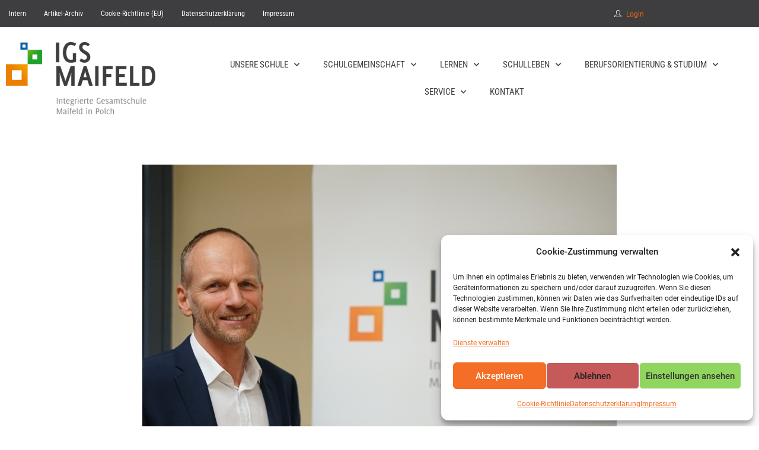

--- FILE ---
content_type: text/html; charset=UTF-8
request_url: https://igs-maifeld.de/anmeldungen-fuer-die-klasse-5-an-der-igs-maifeld-montag-29-januar-2024-bis-mittwoch-31-januar-2024/
body_size: 18590
content:
<!DOCTYPE html>
<html class="html" lang="de">
<head>
	<meta charset="UTF-8">
	<link rel="profile" href="https://gmpg.org/xfn/11">

	<title>Anmeldungen für die Klasse 5 an der IGS Maifeld: Montag, 29. Januar 2024 bis Mittwoch, 31.Januar 2024. &#8211; IGS Maifeld</title>
<meta name='robots' content='max-image-preview:large' />
<meta name="viewport" content="width=device-width, initial-scale=1">
<link rel="alternate" type="application/rss+xml" title="IGS Maifeld &raquo; Feed" href="https://igs-maifeld.de/feed/" />
<link rel="alternate" type="application/rss+xml" title="IGS Maifeld &raquo; Kommentar-Feed" href="https://igs-maifeld.de/comments/feed/" />
<link id='omgf-preload-0' rel='preload' href='//igs-maifeld.de/wp-content/uploads/omgf/mec-custom-google-font/roboto-italic-latin-900.woff2?ver=1696002795' as='font' type='font/woff2' crossorigin />
<link id='omgf-preload-1' rel='preload' href='//igs-maifeld.de/wp-content/uploads/omgf/mec-custom-google-font/roboto-normal-latin-100.woff2?ver=1696002795' as='font' type='font/woff2' crossorigin />
<link id='omgf-preload-2' rel='preload' href='//igs-maifeld.de/wp-content/uploads/omgf/mec-custom-google-font/roboto-normal-latin-400.woff2?ver=1696002795' as='font' type='font/woff2' crossorigin />
<link rel="alternate" title="oEmbed (JSON)" type="application/json+oembed" href="https://igs-maifeld.de/wp-json/oembed/1.0/embed?url=https%3A%2F%2Figs-maifeld.de%2Fanmeldungen-fuer-die-klasse-5-an-der-igs-maifeld-montag-29-januar-2024-bis-mittwoch-31-januar-2024%2F" />
<link rel="alternate" title="oEmbed (XML)" type="text/xml+oembed" href="https://igs-maifeld.de/wp-json/oembed/1.0/embed?url=https%3A%2F%2Figs-maifeld.de%2Fanmeldungen-fuer-die-klasse-5-an-der-igs-maifeld-montag-29-januar-2024-bis-mittwoch-31-januar-2024%2F&#038;format=xml" />
<style id='wp-img-auto-sizes-contain-inline-css'>
img:is([sizes=auto i],[sizes^="auto," i]){contain-intrinsic-size:3000px 1500px}
/*# sourceURL=wp-img-auto-sizes-contain-inline-css */
</style>
<style id='wp-emoji-styles-inline-css'>

	img.wp-smiley, img.emoji {
		display: inline !important;
		border: none !important;
		box-shadow: none !important;
		height: 1em !important;
		width: 1em !important;
		margin: 0 0.07em !important;
		vertical-align: -0.1em !important;
		background: none !important;
		padding: 0 !important;
	}
/*# sourceURL=wp-emoji-styles-inline-css */
</style>
<link rel='stylesheet' id='wp-block-library-css' href='https://igs-maifeld.de/wp-includes/css/dist/block-library/style.min.css?ver=6.9' media='all' />
<style id='wp-block-library-theme-inline-css'>
.wp-block-audio :where(figcaption){color:#555;font-size:13px;text-align:center}.is-dark-theme .wp-block-audio :where(figcaption){color:#ffffffa6}.wp-block-audio{margin:0 0 1em}.wp-block-code{border:1px solid #ccc;border-radius:4px;font-family:Menlo,Consolas,monaco,monospace;padding:.8em 1em}.wp-block-embed :where(figcaption){color:#555;font-size:13px;text-align:center}.is-dark-theme .wp-block-embed :where(figcaption){color:#ffffffa6}.wp-block-embed{margin:0 0 1em}.blocks-gallery-caption{color:#555;font-size:13px;text-align:center}.is-dark-theme .blocks-gallery-caption{color:#ffffffa6}:root :where(.wp-block-image figcaption){color:#555;font-size:13px;text-align:center}.is-dark-theme :root :where(.wp-block-image figcaption){color:#ffffffa6}.wp-block-image{margin:0 0 1em}.wp-block-pullquote{border-bottom:4px solid;border-top:4px solid;color:currentColor;margin-bottom:1.75em}.wp-block-pullquote :where(cite),.wp-block-pullquote :where(footer),.wp-block-pullquote__citation{color:currentColor;font-size:.8125em;font-style:normal;text-transform:uppercase}.wp-block-quote{border-left:.25em solid;margin:0 0 1.75em;padding-left:1em}.wp-block-quote cite,.wp-block-quote footer{color:currentColor;font-size:.8125em;font-style:normal;position:relative}.wp-block-quote:where(.has-text-align-right){border-left:none;border-right:.25em solid;padding-left:0;padding-right:1em}.wp-block-quote:where(.has-text-align-center){border:none;padding-left:0}.wp-block-quote.is-large,.wp-block-quote.is-style-large,.wp-block-quote:where(.is-style-plain){border:none}.wp-block-search .wp-block-search__label{font-weight:700}.wp-block-search__button{border:1px solid #ccc;padding:.375em .625em}:where(.wp-block-group.has-background){padding:1.25em 2.375em}.wp-block-separator.has-css-opacity{opacity:.4}.wp-block-separator{border:none;border-bottom:2px solid;margin-left:auto;margin-right:auto}.wp-block-separator.has-alpha-channel-opacity{opacity:1}.wp-block-separator:not(.is-style-wide):not(.is-style-dots){width:100px}.wp-block-separator.has-background:not(.is-style-dots){border-bottom:none;height:1px}.wp-block-separator.has-background:not(.is-style-wide):not(.is-style-dots){height:2px}.wp-block-table{margin:0 0 1em}.wp-block-table td,.wp-block-table th{word-break:normal}.wp-block-table :where(figcaption){color:#555;font-size:13px;text-align:center}.is-dark-theme .wp-block-table :where(figcaption){color:#ffffffa6}.wp-block-video :where(figcaption){color:#555;font-size:13px;text-align:center}.is-dark-theme .wp-block-video :where(figcaption){color:#ffffffa6}.wp-block-video{margin:0 0 1em}:root :where(.wp-block-template-part.has-background){margin-bottom:0;margin-top:0;padding:1.25em 2.375em}
/*# sourceURL=/wp-includes/css/dist/block-library/theme.min.css */
</style>
<style id='classic-theme-styles-inline-css'>
/*! This file is auto-generated */
.wp-block-button__link{color:#fff;background-color:#32373c;border-radius:9999px;box-shadow:none;text-decoration:none;padding:calc(.667em + 2px) calc(1.333em + 2px);font-size:1.125em}.wp-block-file__button{background:#32373c;color:#fff;text-decoration:none}
/*# sourceURL=/wp-includes/css/classic-themes.min.css */
</style>
<style id='global-styles-inline-css'>
:root{--wp--preset--aspect-ratio--square: 1;--wp--preset--aspect-ratio--4-3: 4/3;--wp--preset--aspect-ratio--3-4: 3/4;--wp--preset--aspect-ratio--3-2: 3/2;--wp--preset--aspect-ratio--2-3: 2/3;--wp--preset--aspect-ratio--16-9: 16/9;--wp--preset--aspect-ratio--9-16: 9/16;--wp--preset--color--black: #000000;--wp--preset--color--cyan-bluish-gray: #abb8c3;--wp--preset--color--white: #ffffff;--wp--preset--color--pale-pink: #f78da7;--wp--preset--color--vivid-red: #cf2e2e;--wp--preset--color--luminous-vivid-orange: #ff6900;--wp--preset--color--luminous-vivid-amber: #fcb900;--wp--preset--color--light-green-cyan: #7bdcb5;--wp--preset--color--vivid-green-cyan: #00d084;--wp--preset--color--pale-cyan-blue: #8ed1fc;--wp--preset--color--vivid-cyan-blue: #0693e3;--wp--preset--color--vivid-purple: #9b51e0;--wp--preset--gradient--vivid-cyan-blue-to-vivid-purple: linear-gradient(135deg,rgb(6,147,227) 0%,rgb(155,81,224) 100%);--wp--preset--gradient--light-green-cyan-to-vivid-green-cyan: linear-gradient(135deg,rgb(122,220,180) 0%,rgb(0,208,130) 100%);--wp--preset--gradient--luminous-vivid-amber-to-luminous-vivid-orange: linear-gradient(135deg,rgb(252,185,0) 0%,rgb(255,105,0) 100%);--wp--preset--gradient--luminous-vivid-orange-to-vivid-red: linear-gradient(135deg,rgb(255,105,0) 0%,rgb(207,46,46) 100%);--wp--preset--gradient--very-light-gray-to-cyan-bluish-gray: linear-gradient(135deg,rgb(238,238,238) 0%,rgb(169,184,195) 100%);--wp--preset--gradient--cool-to-warm-spectrum: linear-gradient(135deg,rgb(74,234,220) 0%,rgb(151,120,209) 20%,rgb(207,42,186) 40%,rgb(238,44,130) 60%,rgb(251,105,98) 80%,rgb(254,248,76) 100%);--wp--preset--gradient--blush-light-purple: linear-gradient(135deg,rgb(255,206,236) 0%,rgb(152,150,240) 100%);--wp--preset--gradient--blush-bordeaux: linear-gradient(135deg,rgb(254,205,165) 0%,rgb(254,45,45) 50%,rgb(107,0,62) 100%);--wp--preset--gradient--luminous-dusk: linear-gradient(135deg,rgb(255,203,112) 0%,rgb(199,81,192) 50%,rgb(65,88,208) 100%);--wp--preset--gradient--pale-ocean: linear-gradient(135deg,rgb(255,245,203) 0%,rgb(182,227,212) 50%,rgb(51,167,181) 100%);--wp--preset--gradient--electric-grass: linear-gradient(135deg,rgb(202,248,128) 0%,rgb(113,206,126) 100%);--wp--preset--gradient--midnight: linear-gradient(135deg,rgb(2,3,129) 0%,rgb(40,116,252) 100%);--wp--preset--font-size--small: 13px;--wp--preset--font-size--medium: 20px;--wp--preset--font-size--large: 36px;--wp--preset--font-size--x-large: 42px;--wp--preset--spacing--20: 0.44rem;--wp--preset--spacing--30: 0.67rem;--wp--preset--spacing--40: 1rem;--wp--preset--spacing--50: 1.5rem;--wp--preset--spacing--60: 2.25rem;--wp--preset--spacing--70: 3.38rem;--wp--preset--spacing--80: 5.06rem;--wp--preset--shadow--natural: 6px 6px 9px rgba(0, 0, 0, 0.2);--wp--preset--shadow--deep: 12px 12px 50px rgba(0, 0, 0, 0.4);--wp--preset--shadow--sharp: 6px 6px 0px rgba(0, 0, 0, 0.2);--wp--preset--shadow--outlined: 6px 6px 0px -3px rgb(255, 255, 255), 6px 6px rgb(0, 0, 0);--wp--preset--shadow--crisp: 6px 6px 0px rgb(0, 0, 0);}:where(.is-layout-flex){gap: 0.5em;}:where(.is-layout-grid){gap: 0.5em;}body .is-layout-flex{display: flex;}.is-layout-flex{flex-wrap: wrap;align-items: center;}.is-layout-flex > :is(*, div){margin: 0;}body .is-layout-grid{display: grid;}.is-layout-grid > :is(*, div){margin: 0;}:where(.wp-block-columns.is-layout-flex){gap: 2em;}:where(.wp-block-columns.is-layout-grid){gap: 2em;}:where(.wp-block-post-template.is-layout-flex){gap: 1.25em;}:where(.wp-block-post-template.is-layout-grid){gap: 1.25em;}.has-black-color{color: var(--wp--preset--color--black) !important;}.has-cyan-bluish-gray-color{color: var(--wp--preset--color--cyan-bluish-gray) !important;}.has-white-color{color: var(--wp--preset--color--white) !important;}.has-pale-pink-color{color: var(--wp--preset--color--pale-pink) !important;}.has-vivid-red-color{color: var(--wp--preset--color--vivid-red) !important;}.has-luminous-vivid-orange-color{color: var(--wp--preset--color--luminous-vivid-orange) !important;}.has-luminous-vivid-amber-color{color: var(--wp--preset--color--luminous-vivid-amber) !important;}.has-light-green-cyan-color{color: var(--wp--preset--color--light-green-cyan) !important;}.has-vivid-green-cyan-color{color: var(--wp--preset--color--vivid-green-cyan) !important;}.has-pale-cyan-blue-color{color: var(--wp--preset--color--pale-cyan-blue) !important;}.has-vivid-cyan-blue-color{color: var(--wp--preset--color--vivid-cyan-blue) !important;}.has-vivid-purple-color{color: var(--wp--preset--color--vivid-purple) !important;}.has-black-background-color{background-color: var(--wp--preset--color--black) !important;}.has-cyan-bluish-gray-background-color{background-color: var(--wp--preset--color--cyan-bluish-gray) !important;}.has-white-background-color{background-color: var(--wp--preset--color--white) !important;}.has-pale-pink-background-color{background-color: var(--wp--preset--color--pale-pink) !important;}.has-vivid-red-background-color{background-color: var(--wp--preset--color--vivid-red) !important;}.has-luminous-vivid-orange-background-color{background-color: var(--wp--preset--color--luminous-vivid-orange) !important;}.has-luminous-vivid-amber-background-color{background-color: var(--wp--preset--color--luminous-vivid-amber) !important;}.has-light-green-cyan-background-color{background-color: var(--wp--preset--color--light-green-cyan) !important;}.has-vivid-green-cyan-background-color{background-color: var(--wp--preset--color--vivid-green-cyan) !important;}.has-pale-cyan-blue-background-color{background-color: var(--wp--preset--color--pale-cyan-blue) !important;}.has-vivid-cyan-blue-background-color{background-color: var(--wp--preset--color--vivid-cyan-blue) !important;}.has-vivid-purple-background-color{background-color: var(--wp--preset--color--vivid-purple) !important;}.has-black-border-color{border-color: var(--wp--preset--color--black) !important;}.has-cyan-bluish-gray-border-color{border-color: var(--wp--preset--color--cyan-bluish-gray) !important;}.has-white-border-color{border-color: var(--wp--preset--color--white) !important;}.has-pale-pink-border-color{border-color: var(--wp--preset--color--pale-pink) !important;}.has-vivid-red-border-color{border-color: var(--wp--preset--color--vivid-red) !important;}.has-luminous-vivid-orange-border-color{border-color: var(--wp--preset--color--luminous-vivid-orange) !important;}.has-luminous-vivid-amber-border-color{border-color: var(--wp--preset--color--luminous-vivid-amber) !important;}.has-light-green-cyan-border-color{border-color: var(--wp--preset--color--light-green-cyan) !important;}.has-vivid-green-cyan-border-color{border-color: var(--wp--preset--color--vivid-green-cyan) !important;}.has-pale-cyan-blue-border-color{border-color: var(--wp--preset--color--pale-cyan-blue) !important;}.has-vivid-cyan-blue-border-color{border-color: var(--wp--preset--color--vivid-cyan-blue) !important;}.has-vivid-purple-border-color{border-color: var(--wp--preset--color--vivid-purple) !important;}.has-vivid-cyan-blue-to-vivid-purple-gradient-background{background: var(--wp--preset--gradient--vivid-cyan-blue-to-vivid-purple) !important;}.has-light-green-cyan-to-vivid-green-cyan-gradient-background{background: var(--wp--preset--gradient--light-green-cyan-to-vivid-green-cyan) !important;}.has-luminous-vivid-amber-to-luminous-vivid-orange-gradient-background{background: var(--wp--preset--gradient--luminous-vivid-amber-to-luminous-vivid-orange) !important;}.has-luminous-vivid-orange-to-vivid-red-gradient-background{background: var(--wp--preset--gradient--luminous-vivid-orange-to-vivid-red) !important;}.has-very-light-gray-to-cyan-bluish-gray-gradient-background{background: var(--wp--preset--gradient--very-light-gray-to-cyan-bluish-gray) !important;}.has-cool-to-warm-spectrum-gradient-background{background: var(--wp--preset--gradient--cool-to-warm-spectrum) !important;}.has-blush-light-purple-gradient-background{background: var(--wp--preset--gradient--blush-light-purple) !important;}.has-blush-bordeaux-gradient-background{background: var(--wp--preset--gradient--blush-bordeaux) !important;}.has-luminous-dusk-gradient-background{background: var(--wp--preset--gradient--luminous-dusk) !important;}.has-pale-ocean-gradient-background{background: var(--wp--preset--gradient--pale-ocean) !important;}.has-electric-grass-gradient-background{background: var(--wp--preset--gradient--electric-grass) !important;}.has-midnight-gradient-background{background: var(--wp--preset--gradient--midnight) !important;}.has-small-font-size{font-size: var(--wp--preset--font-size--small) !important;}.has-medium-font-size{font-size: var(--wp--preset--font-size--medium) !important;}.has-large-font-size{font-size: var(--wp--preset--font-size--large) !important;}.has-x-large-font-size{font-size: var(--wp--preset--font-size--x-large) !important;}
:where(.wp-block-post-template.is-layout-flex){gap: 1.25em;}:where(.wp-block-post-template.is-layout-grid){gap: 1.25em;}
:where(.wp-block-term-template.is-layout-flex){gap: 1.25em;}:where(.wp-block-term-template.is-layout-grid){gap: 1.25em;}
:where(.wp-block-columns.is-layout-flex){gap: 2em;}:where(.wp-block-columns.is-layout-grid){gap: 2em;}
:root :where(.wp-block-pullquote){font-size: 1.5em;line-height: 1.6;}
/*# sourceURL=global-styles-inline-css */
</style>
<link rel='stylesheet' id='contact-form-7-css' href='https://igs-maifeld.de/wp-content/plugins/contact-form-7/includes/css/styles.css?ver=6.1.4' media='all' />
<link rel='stylesheet' id='cmplz-general-css' href='https://igs-maifeld.de/wp-content/plugins/complianz-gdpr/assets/css/cookieblocker.min.css?ver=1766047107' media='all' />
<link rel='stylesheet' id='eeb-css-frontend-css' href='https://igs-maifeld.de/wp-content/plugins/email-encoder-bundle/assets/css/style.css?ver=54d4eedc552c499c4a8d6b89c23d3df1' media='all' />
<link rel='stylesheet' id='h5p-plugin-styles-css' href='https://igs-maifeld.de/wp-content/plugins/h5p/h5p-php-library/styles/h5p.css?ver=1.16.2' media='all' />
<link rel='stylesheet' id='elementor-frontend-css' href='https://igs-maifeld.de/wp-content/plugins/elementor/assets/css/frontend.min.css?ver=3.34.2' media='all' />
<link rel='stylesheet' id='elementor-post-272-css' href='https://igs-maifeld.de/wp-content/uploads/elementor/css/post-272.css?ver=1769315923' media='all' />
<link rel='stylesheet' id='font-awesome-css' href='https://igs-maifeld.de/wp-content/themes/oceanwp/assets/fonts/fontawesome/css/all.min.css?ver=6.7.2' media='all' />
<link rel='stylesheet' id='simple-line-icons-css' href='https://igs-maifeld.de/wp-content/themes/oceanwp/assets/css/third/simple-line-icons.min.css?ver=2.4.0' media='all' />
<link rel='stylesheet' id='oceanwp-style-css' href='https://igs-maifeld.de/wp-content/themes/oceanwp/assets/css/style.min.css?ver=1.7.1.1571142278' media='all' />
<link rel='stylesheet' id='oceanwp-google-font-roboto-css' href='//igs-maifeld.de/wp-content/uploads/omgf/oceanwp-google-font-roboto/oceanwp-google-font-roboto.css?ver=1696002795' media='all' />
<link rel='stylesheet' id='oceanwp-google-font-roboto-condensed-css' href='//igs-maifeld.de/wp-content/uploads/omgf/oceanwp-google-font-roboto-condensed/oceanwp-google-font-roboto-condensed.css?ver=1696002795' media='all' />
<link rel='stylesheet' id='widget-nav-menu-css' href='https://igs-maifeld.de/wp-content/plugins/elementor-pro/assets/css/widget-nav-menu.min.css?ver=3.26.1' media='all' />
<link rel='stylesheet' id='widget-image-css' href='https://igs-maifeld.de/wp-content/plugins/elementor/assets/css/widget-image.min.css?ver=3.34.2' media='all' />
<link rel='stylesheet' id='widget-heading-css' href='https://igs-maifeld.de/wp-content/plugins/elementor/assets/css/widget-heading.min.css?ver=3.34.2' media='all' />
<link rel='stylesheet' id='elementor-icons-css' href='https://igs-maifeld.de/wp-content/plugins/elementor/assets/lib/eicons/css/elementor-icons.min.css?ver=5.46.0' media='all' />
<link rel='stylesheet' id='elementor-post-3103-css' href='https://igs-maifeld.de/wp-content/uploads/elementor/css/post-3103.css?ver=1769315923' media='all' />
<link rel='stylesheet' id='elementor-post-1109-css' href='https://igs-maifeld.de/wp-content/uploads/elementor/css/post-1109.css?ver=1769315923' media='all' />
<link rel='stylesheet' id='elementor-post-7595-css' href='https://igs-maifeld.de/wp-content/uploads/elementor/css/post-7595.css?ver=1769315923' media='all' />
<link rel='stylesheet' id='elementor-post-1070-css' href='https://igs-maifeld.de/wp-content/uploads/elementor/css/post-1070.css?ver=1769316940' media='all' />
<link rel='stylesheet' id='ics-calendar-css' href='https://igs-maifeld.de/wp-content/plugins/ics-calendar-pro/vendors/ics-calendar/assets/style.min.css?ver=12.0.3E' media='all' />
<link rel='stylesheet' id='ics-calendar-pro-css' href='https://igs-maifeld.de/wp-content/plugins/ics-calendar-pro/assets/style-pro.min.css?ver=6.1.3' media='all' />
<link rel='stylesheet' id='eael-general-css' href='https://igs-maifeld.de/wp-content/plugins/essential-addons-for-elementor-lite/assets/front-end/css/view/general.min.css?ver=6.5.8' media='all' />
<link rel='stylesheet' id='oe-widgets-style-css' href='https://igs-maifeld.de/wp-content/plugins/ocean-extra/assets/css/widgets.css?ver=6.9' media='all' />
<link rel='stylesheet' id='oceanwp-custom-css' href='https://igs-maifeld.de/wp-content/uploads/oceanwp/custom-style.css?ver=6.9' media='all' />
<link rel='stylesheet' id='elementor-icons-shared-0-css' href='https://igs-maifeld.de/wp-content/plugins/elementor/assets/lib/font-awesome/css/fontawesome.min.css?ver=5.15.3' media='all' />
<link rel='stylesheet' id='elementor-icons-fa-solid-css' href='https://igs-maifeld.de/wp-content/plugins/elementor/assets/lib/font-awesome/css/solid.min.css?ver=5.15.3' media='all' />
<script src="https://igs-maifeld.de/wp-includes/js/jquery/jquery.min.js?ver=3.7.1" id="jquery-core-js"></script>
<script src="https://igs-maifeld.de/wp-includes/js/jquery/jquery-migrate.min.js?ver=3.4.1" id="jquery-migrate-js"></script>
<script src="https://igs-maifeld.de/wp-content/plugins/email-encoder-bundle/assets/js/custom.js?ver=2c542c9989f589cd5318f5cef6a9ecd7" id="eeb-js-frontend-js"></script>
<link rel="https://api.w.org/" href="https://igs-maifeld.de/wp-json/" /><link rel="alternate" title="JSON" type="application/json" href="https://igs-maifeld.de/wp-json/wp/v2/posts/52673" /><link rel="EditURI" type="application/rsd+xml" title="RSD" href="https://igs-maifeld.de/xmlrpc.php?rsd" />
<meta name="generator" content="WordPress 6.9" />
<link rel="canonical" href="https://igs-maifeld.de/anmeldungen-fuer-die-klasse-5-an-der-igs-maifeld-montag-29-januar-2024-bis-mittwoch-31-januar-2024/" />
<link rel='shortlink' href='https://igs-maifeld.de/?p=52673' />
			<style>.cmplz-hidden {
					display: none !important;
				}</style><meta name="generator" content="Elementor 3.34.2; features: additional_custom_breakpoints; settings: css_print_method-external, google_font-disabled, font_display-block">
<style>.recentcomments a{display:inline !important;padding:0 !important;margin:0 !important;}</style>			<style>
				.e-con.e-parent:nth-of-type(n+4):not(.e-lazyloaded):not(.e-no-lazyload),
				.e-con.e-parent:nth-of-type(n+4):not(.e-lazyloaded):not(.e-no-lazyload) * {
					background-image: none !important;
				}
				@media screen and (max-height: 1024px) {
					.e-con.e-parent:nth-of-type(n+3):not(.e-lazyloaded):not(.e-no-lazyload),
					.e-con.e-parent:nth-of-type(n+3):not(.e-lazyloaded):not(.e-no-lazyload) * {
						background-image: none !important;
					}
				}
				@media screen and (max-height: 640px) {
					.e-con.e-parent:nth-of-type(n+2):not(.e-lazyloaded):not(.e-no-lazyload),
					.e-con.e-parent:nth-of-type(n+2):not(.e-lazyloaded):not(.e-no-lazyload) * {
						background-image: none !important;
					}
				}
			</style>
			<link rel="icon" href="https://igs-maifeld.de/wp-content/uploads/2022/05/cropped-favicon_orange-32x32.png" sizes="32x32" />
<link rel="icon" href="https://igs-maifeld.de/wp-content/uploads/2022/05/cropped-favicon_orange-192x192.png" sizes="192x192" />
<link rel="apple-touch-icon" href="https://igs-maifeld.de/wp-content/uploads/2022/05/cropped-favicon_orange-180x180.png" />
<meta name="msapplication-TileImage" content="https://igs-maifeld.de/wp-content/uploads/2022/05/cropped-favicon_orange-270x270.png" />
</head>

<body data-cmplz=2 class="wp-singular post-template-default single single-post postid-52673 single-format-standard wp-embed-responsive wp-theme-oceanwp wp-child-theme-oceanwp-child oceanwp-theme dropdown-mobile no-header-border content-full-width content-max-width post-in-category-allgemeines page-header-disabled has-breadcrumbs has-blog-grid has-fixed-footer has-parallax-footer pagination-center elementor-default elementor-kit-3103 elementor-page-1070" itemscope="itemscope" itemtype="https://schema.org/Article">

	
	
	<div id="outer-wrap" class="site clr">

		<a class="skip-link screen-reader-text" href="#main">Zum Inhalt springen</a>

		
		<div id="wrap" class="clr">

			
			
<header id="site-header" class="effect-seven clr" data-height="74" itemscope="itemscope" itemtype="https://schema.org/WPHeader" role="banner">

			<div data-elementor-type="header" data-elementor-id="1109" class="elementor elementor-1109 elementor-location-header" data-elementor-post-type="elementor_library">
					<section class="elementor-section elementor-top-section elementor-element elementor-element-1b3d806 elementor-section-boxed elementor-section-height-default elementor-section-height-default" data-id="1b3d806" data-element_type="section" data-settings="{&quot;background_background&quot;:&quot;classic&quot;}">
						<div class="elementor-container elementor-column-gap-default">
					<div class="elementor-column elementor-col-33 elementor-top-column elementor-element elementor-element-51e4ce9" data-id="51e4ce9" data-element_type="column">
			<div class="elementor-widget-wrap elementor-element-populated">
						<div class="elementor-element elementor-element-65ecab5 elementor-nav-menu__align-start elementor-nav-menu--dropdown-mobile elementor-nav-menu__text-align-center elementor-nav-menu--toggle elementor-nav-menu--burger elementor-widget elementor-widget-nav-menu" data-id="65ecab5" data-element_type="widget" data-settings="{&quot;layout&quot;:&quot;horizontal&quot;,&quot;submenu_icon&quot;:{&quot;value&quot;:&quot;&lt;i class=\&quot;fas fa-caret-down\&quot;&gt;&lt;\/i&gt;&quot;,&quot;library&quot;:&quot;fa-solid&quot;},&quot;toggle&quot;:&quot;burger&quot;}" data-widget_type="nav-menu.default">
				<div class="elementor-widget-container">
								<nav aria-label="Menu" class="elementor-nav-menu--main elementor-nav-menu__container elementor-nav-menu--layout-horizontal e--pointer-none">
				<ul id="menu-1-65ecab5" class="elementor-nav-menu"><li class="menu-item menu-item-type-post_type menu-item-object-page menu-item-2455"><a href="https://igs-maifeld.de/intern/" class="elementor-item">Intern</a></li>
<li class="menu-item menu-item-type-post_type menu-item-object-page current_page_parent menu-item-588"><a href="https://igs-maifeld.de/artikel-archiv/" class="elementor-item">Artikel-Archiv</a></li>
<li class="menu-item menu-item-type-post_type menu-item-object-page menu-item-50790"><a href="https://igs-maifeld.de/cookie-richtlinie-eu/" class="elementor-item">Cookie-Richtlinie (EU)</a></li>
<li class="menu-item menu-item-type-post_type menu-item-object-page menu-item-privacy-policy menu-item-307"><a rel="privacy-policy" href="https://igs-maifeld.de/datenschutzerklaerung/" class="elementor-item">Datenschutzerklärung</a></li>
<li class="menu-item menu-item-type-post_type menu-item-object-page menu-item-308"><a href="https://igs-maifeld.de/impressum/" class="elementor-item">Impressum</a></li>
</ul>			</nav>
					<div class="elementor-menu-toggle" role="button" tabindex="0" aria-label="Menu Toggle" aria-expanded="false">
			<i aria-hidden="true" role="presentation" class="elementor-menu-toggle__icon--open eicon-menu-bar"></i><i aria-hidden="true" role="presentation" class="elementor-menu-toggle__icon--close eicon-close"></i>		</div>
					<nav class="elementor-nav-menu--dropdown elementor-nav-menu__container" aria-hidden="true">
				<ul id="menu-2-65ecab5" class="elementor-nav-menu"><li class="menu-item menu-item-type-post_type menu-item-object-page menu-item-2455"><a href="https://igs-maifeld.de/intern/" class="elementor-item" tabindex="-1">Intern</a></li>
<li class="menu-item menu-item-type-post_type menu-item-object-page current_page_parent menu-item-588"><a href="https://igs-maifeld.de/artikel-archiv/" class="elementor-item" tabindex="-1">Artikel-Archiv</a></li>
<li class="menu-item menu-item-type-post_type menu-item-object-page menu-item-50790"><a href="https://igs-maifeld.de/cookie-richtlinie-eu/" class="elementor-item" tabindex="-1">Cookie-Richtlinie (EU)</a></li>
<li class="menu-item menu-item-type-post_type menu-item-object-page menu-item-privacy-policy menu-item-307"><a rel="privacy-policy" href="https://igs-maifeld.de/datenschutzerklaerung/" class="elementor-item" tabindex="-1">Datenschutzerklärung</a></li>
<li class="menu-item menu-item-type-post_type menu-item-object-page menu-item-308"><a href="https://igs-maifeld.de/impressum/" class="elementor-item" tabindex="-1">Impressum</a></li>
</ul>			</nav>
						</div>
				</div>
					</div>
		</div>
				<div class="elementor-column elementor-col-33 elementor-top-column elementor-element elementor-element-68944b9" data-id="68944b9" data-element_type="column">
			<div class="elementor-widget-wrap">
							</div>
		</div>
				<div class="elementor-column elementor-col-33 elementor-top-column elementor-element elementor-element-0b187a1" data-id="0b187a1" data-element_type="column">
			<div class="elementor-widget-wrap elementor-element-populated">
						<div class="elementor-element elementor-element-97ce89c elementor-widget elementor-widget-shortcode" data-id="97ce89c" data-element_type="widget" data-widget_type="shortcode.default">
				<div class="elementor-widget-container">
							<div class="elementor-shortcode"><span style="font-size:12px; color: #fff; text-align:recht;"><i class="icon-user" style="margin: 0 8px 0 12px"></i><a href="https://igs-maifeld.de/anmelden" class="oceanwp-login" target="_self">Login</a></span></div>
						</div>
				</div>
					</div>
		</div>
					</div>
		</section>
				<section class="elementor-section elementor-top-section elementor-element elementor-element-af5cf6a elementor-section-boxed elementor-section-height-default elementor-section-height-default" data-id="af5cf6a" data-element_type="section" data-settings="{&quot;background_background&quot;:&quot;classic&quot;}">
							<div class="elementor-background-overlay"></div>
							<div class="elementor-container elementor-column-gap-default">
					<div class="elementor-column elementor-col-50 elementor-top-column elementor-element elementor-element-d29f198" data-id="d29f198" data-element_type="column">
			<div class="elementor-widget-wrap elementor-element-populated">
						<div class="elementor-element elementor-element-f308719 elementor-widget elementor-widget-image" data-id="f308719" data-element_type="widget" data-widget_type="image.default">
				<div class="elementor-widget-container">
																<a href="https://igs-maifeld.de">
							<img src="https://igs-maifeld.de/wp-content/uploads/elementor/thumbs/Logo_IGS-MAIFELD_500px-qgblbin6p1242azbiii745v2tiw2c5005wp6tewmh0.png" title="Logo IGS Maifeld" alt="Logo IGS Maifeld" loading="lazy" />								</a>
															</div>
				</div>
					</div>
		</div>
				<div class="elementor-column elementor-col-50 elementor-top-column elementor-element elementor-element-5d13638" data-id="5d13638" data-element_type="column" data-settings="{&quot;background_background&quot;:&quot;classic&quot;}">
			<div class="elementor-widget-wrap elementor-element-populated">
						<div class="elementor-element elementor-element-1a5ec1e elementor-nav-menu__align-center elementor-nav-menu--stretch elementor-nav-menu__text-align-center elementor-nav-menu--dropdown-mobile elementor-nav-menu--toggle elementor-nav-menu--burger elementor-widget elementor-widget-nav-menu" data-id="1a5ec1e" data-element_type="widget" data-settings="{&quot;full_width&quot;:&quot;stretch&quot;,&quot;submenu_icon&quot;:{&quot;value&quot;:&quot;&lt;i class=\&quot;fas fa-chevron-down\&quot;&gt;&lt;\/i&gt;&quot;,&quot;library&quot;:&quot;fa-solid&quot;},&quot;layout&quot;:&quot;horizontal&quot;,&quot;toggle&quot;:&quot;burger&quot;}" data-widget_type="nav-menu.default">
				<div class="elementor-widget-container">
								<nav aria-label="Menu" class="elementor-nav-menu--main elementor-nav-menu__container elementor-nav-menu--layout-horizontal e--pointer-underline e--animation-none">
				<ul id="menu-1-1a5ec1e" class="elementor-nav-menu"><li class="menu-item menu-item-type-post_type menu-item-object-page menu-item-has-children menu-item-302"><a href="https://igs-maifeld.de/unsere-schule/" class="elementor-item">Unsere Schule</a>
<ul class="sub-menu elementor-nav-menu--dropdown">
	<li class="menu-item menu-item-type-post_type menu-item-object-page menu-item-27429"><a href="https://igs-maifeld.de/unsere-schule/herzlich-willkommen/" class="elementor-sub-item">Herzlich Willkommen</a></li>
	<li class="menu-item menu-item-type-post_type menu-item-object-page menu-item-58394"><a href="https://igs-maifeld.de/schulanmeldung/" class="elementor-sub-item">Schulanmeldung (5-10)</a></li>
	<li class="menu-item menu-item-type-post_type menu-item-object-page menu-item-466"><a href="https://igs-maifeld.de/unsere-schule/individuelle-foerdern-und-fordern/" class="elementor-sub-item">Individuell fördern und fordern</a></li>
	<li class="menu-item menu-item-type-post_type menu-item-object-page menu-item-472"><a href="https://igs-maifeld.de/unsere-schule/profil/" class="elementor-sub-item">Profil</a></li>
	<li class="menu-item menu-item-type-post_type menu-item-object-page menu-item-53604"><a href="https://igs-maifeld.de/schulrundgang/" class="elementor-sub-item">Schulrundgang</a></li>
	<li class="menu-item menu-item-type-post_type menu-item-object-page menu-item-468"><a href="https://igs-maifeld.de/unsere-schule/ganztagsschule/" class="elementor-sub-item">Ganztagsschule (GTS)</a></li>
	<li class="menu-item menu-item-type-post_type menu-item-object-page menu-item-467"><a href="https://igs-maifeld.de/unsere-schule/schwerpunktschule/" class="elementor-sub-item">Schwerpunktschule</a></li>
	<li class="menu-item menu-item-type-post_type menu-item-object-page menu-item-3000"><a href="https://igs-maifeld.de/unsere-schule/schulpsychologischer/" class="elementor-sub-item">Schulpsychologischer Dienst</a></li>
</ul>
</li>
<li class="menu-item menu-item-type-custom menu-item-object-custom menu-item-has-children menu-item-21095"><a href="/schulgemeinschaft/kollegium/" class="elementor-item">Schulgemeinschaft</a>
<ul class="sub-menu elementor-nav-menu--dropdown">
	<li class="menu-item menu-item-type-post_type menu-item-object-page menu-item-498"><a href="https://igs-maifeld.de/schulgemeinschaft/kollegium/" class="elementor-sub-item">Kollegium</a></li>
	<li class="menu-item menu-item-type-post_type menu-item-object-page menu-item-499"><a href="https://igs-maifeld.de/schulgemeinschaft/schulleitung/" class="elementor-sub-item">Schulleitung</a></li>
	<li class="menu-item menu-item-type-post_type menu-item-object-page menu-item-500"><a href="https://igs-maifeld.de/schulgemeinschaft/sekretariat/" class="elementor-sub-item">Sekretariat</a></li>
	<li class="menu-item menu-item-type-post_type menu-item-object-page menu-item-497"><a href="https://igs-maifeld.de/schulgemeinschaft/hausmeister/" class="elementor-sub-item">Hausmeister</a></li>
	<li class="menu-item menu-item-type-post_type menu-item-object-page menu-item-496"><a href="https://igs-maifeld.de/schulgemeinschaft/eltern/" class="elementor-sub-item">Schulelternbeirat (SEB)</a></li>
	<li class="menu-item menu-item-type-post_type menu-item-object-page menu-item-494"><a href="https://igs-maifeld.de/schulgemeinschaft/foerderverein/" class="elementor-sub-item">Förderverein</a></li>
	<li class="menu-item menu-item-type-post_type menu-item-object-page menu-item-473"><a href="https://igs-maifeld.de/schulgemeinschaft/schueler/" class="elementor-sub-item">Schülervertretung</a></li>
</ul>
</li>
<li class="menu-item menu-item-type-post_type menu-item-object-page menu-item-has-children menu-item-300"><a href="https://igs-maifeld.de/lernen/" class="elementor-item">Lernen</a>
<ul class="sub-menu elementor-nav-menu--dropdown">
	<li class="menu-item menu-item-type-post_type menu-item-object-page menu-item-537"><a href="https://igs-maifeld.de/lernen/orientierungsstufe/" class="elementor-sub-item">Orientierungsstufe</a></li>
	<li class="menu-item menu-item-type-post_type menu-item-object-page menu-item-has-children menu-item-536"><a href="https://igs-maifeld.de/lernen/mittelstufe/" class="elementor-sub-item">Mittelstufe</a>
	<ul class="sub-menu elementor-nav-menu--dropdown">
		<li class="menu-item menu-item-type-post_type menu-item-object-page menu-item-27191"><a href="https://igs-maifeld.de/lernen/mittelstufe/schulentlassung/" class="elementor-sub-item">Schulentlassung</a></li>
	</ul>
</li>
	<li class="menu-item menu-item-type-post_type menu-item-object-page menu-item-has-children menu-item-535"><a href="https://igs-maifeld.de/lernen/gymnasiale-oberstufe/" class="elementor-sub-item">Gymnasiale Oberstufe (MSS)</a>
	<ul class="sub-menu elementor-nav-menu--dropdown">
		<li class="menu-item menu-item-type-post_type menu-item-object-page menu-item-534"><a href="https://igs-maifeld.de/lernen/gymnasiale-oberstufe/allg-info/" class="elementor-sub-item">Allgemeine Info</a></li>
		<li class="menu-item menu-item-type-post_type menu-item-object-page menu-item-533"><a href="https://igs-maifeld.de/?page_id=514" class="elementor-sub-item">Anmeldung &#038; Zulassung (IGS)</a></li>
	</ul>
</li>
	<li class="menu-item menu-item-type-post_type menu-item-object-page menu-item-has-children menu-item-532"><a href="https://igs-maifeld.de/lernen/faecher/" class="elementor-sub-item">Fächer</a>
	<ul class="sub-menu elementor-nav-menu--dropdown">
		<li class="menu-item menu-item-type-post_type menu-item-object-page menu-item-8937"><a href="https://igs-maifeld.de/lernen/faecher/gesellschaftslehre/" class="elementor-sub-item">Gesellschaftslehre (GL)</a></li>
		<li class="menu-item menu-item-type-post_type menu-item-object-page menu-item-9648"><a href="https://igs-maifeld.de/lernen/faecher/sozialkunde/" class="elementor-sub-item">Sozialkunde</a></li>
		<li class="menu-item menu-item-type-post_type menu-item-object-page menu-item-9083"><a href="https://igs-maifeld.de/lernen/faecher/latein/" class="elementor-sub-item">Latein</a></li>
		<li class="menu-item menu-item-type-post_type menu-item-object-page menu-item-9181"><a href="https://igs-maifeld.de/lernen/faecher/katholische-religion/" class="elementor-sub-item">Katholische Religion</a></li>
		<li class="menu-item menu-item-type-post_type menu-item-object-page menu-item-13758"><a href="https://igs-maifeld.de/lernen/faecher/musik/" class="elementor-sub-item">Musik</a></li>
		<li class="menu-item menu-item-type-post_type menu-item-object-page menu-item-27209"><a href="https://igs-maifeld.de/lernen/faecher/biologie/" class="elementor-sub-item">Biologie</a></li>
		<li class="menu-item menu-item-type-post_type menu-item-object-page menu-item-27208"><a href="https://igs-maifeld.de/lernen/faecher/bildende-kunst/" class="elementor-sub-item">Bildende Kunst</a></li>
		<li class="menu-item menu-item-type-post_type menu-item-object-page menu-item-27717"><a href="https://igs-maifeld.de/lernen/faecher/sport/" class="elementor-sub-item">Sport</a></li>
		<li class="menu-item menu-item-type-post_type menu-item-object-page menu-item-55758"><a href="https://igs-maifeld.de/lernen/faecher/wahlpflichtfaecher/" class="elementor-sub-item">Wahlpflichtfächer</a></li>
	</ul>
</li>
	<li class="menu-item menu-item-type-post_type menu-item-object-page menu-item-27215"><a href="https://igs-maifeld.de/lernen/wettbewerbe/" class="elementor-sub-item">Wettbewerbe</a></li>
</ul>
</li>
<li class="menu-item menu-item-type-custom menu-item-object-custom menu-item-has-children menu-item-21094"><a href="/ag-und-projekte/" class="elementor-item">Schulleben</a>
<ul class="sub-menu elementor-nav-menu--dropdown">
	<li class="menu-item menu-item-type-post_type menu-item-object-page menu-item-has-children menu-item-560"><a href="https://igs-maifeld.de/schulleben/ag-und-projekte/" class="elementor-sub-item">AGs und Projekte</a>
	<ul class="sub-menu elementor-nav-menu--dropdown">
		<li class="menu-item menu-item-type-post_type menu-item-object-page menu-item-50110"><a href="https://igs-maifeld.de/ag/" class="elementor-sub-item">Arbeitsgemeinschaft (AG)</a></li>
	</ul>
</li>
	<li class="menu-item menu-item-type-post_type menu-item-object-page menu-item-27723"><a href="https://igs-maifeld.de/schulleben/theater-und-musik/" class="elementor-sub-item">Theater und Musik</a></li>
	<li class="menu-item menu-item-type-post_type menu-item-object-page menu-item-27724"><a href="https://igs-maifeld.de/schulleben/exkursionen-und-studienfahrten/" class="elementor-sub-item">Exkursionen und Studienfahrten</a></li>
</ul>
</li>
<li class="menu-item menu-item-type-post_type menu-item-object-page menu-item-has-children menu-item-27729"><a href="https://igs-maifeld.de/berufsorientierung/" class="elementor-item">Berufsorientierung &#038; Studium</a>
<ul class="sub-menu elementor-nav-menu--dropdown">
	<li class="menu-item menu-item-type-post_type menu-item-object-page menu-item-27731"><a href="https://igs-maifeld.de/berufsorientierung/aktuelles/" class="elementor-sub-item">Aktuelles</a></li>
	<li class="menu-item menu-item-type-post_type menu-item-object-page menu-item-27732"><a href="https://igs-maifeld.de/berufsorientierung/bo-beratung/" class="elementor-sub-item">BO-Beratung</a></li>
	<li class="menu-item menu-item-type-post_type menu-item-object-page menu-item-27733"><a href="https://igs-maifeld.de/berufsorientierung/berufswahlportfolio/" class="elementor-sub-item">Berufswahlportfolio</a></li>
	<li class="menu-item menu-item-type-post_type menu-item-object-page menu-item-27734"><a href="https://igs-maifeld.de/berufsorientierung/bewerbungstraining/" class="elementor-sub-item">Bewerbungstraining</a></li>
	<li class="menu-item menu-item-type-post_type menu-item-object-page menu-item-27735"><a href="https://igs-maifeld.de/berufsorientierung/profil-ac-in-der-stufe-7/" class="elementor-sub-item">Profil AC in der Stufe 7</a></li>
	<li class="menu-item menu-item-type-post_type menu-item-object-page menu-item-27736"><a href="https://igs-maifeld.de/berufsorientierung/praxistag-in-der-stufe-8/" class="elementor-sub-item">Praxistag in der Stufe 8</a></li>
	<li class="menu-item menu-item-type-post_type menu-item-object-page menu-item-27737"><a href="https://igs-maifeld.de/berufsorientierung/praktikum-stufe-8/" class="elementor-sub-item">Praktikum Stufe 8</a></li>
	<li class="menu-item menu-item-type-post_type menu-item-object-page menu-item-has-children menu-item-27738"><a href="https://igs-maifeld.de/berufsorientierung/praktikum-stufe-11/" class="elementor-sub-item">Praktikum Stufe 11</a>
	<ul class="sub-menu elementor-nav-menu--dropdown">
		<li class="menu-item menu-item-type-post_type menu-item-object-page menu-item-27739"><a href="https://igs-maifeld.de/lernen/berufsorientierung/" class="elementor-sub-item">Berufsorientierung – Studium und Beruf</a></li>
		<li class="menu-item menu-item-type-post_type menu-item-object-page menu-item-27740"><a href="https://igs-maifeld.de/online-kalender-fuer-berufs-und-studienorientierung/" class="elementor-sub-item">Online-Kalender für Berufs- und Studienorientierung</a></li>
	</ul>
</li>
	<li class="menu-item menu-item-type-post_type menu-item-object-page menu-item-27741"><a href="https://igs-maifeld.de/berufsorientierung/tag-der-berufsorientierung/" class="elementor-sub-item">Tag der Berufsorientierung</a></li>
	<li class="menu-item menu-item-type-post_type menu-item-object-page menu-item-27742"><a href="https://igs-maifeld.de/berufsorientierung/patenbetriebe/" class="elementor-sub-item">Patenbetriebe</a></li>
	<li class="menu-item menu-item-type-post_type menu-item-object-page menu-item-27743"><a href="https://igs-maifeld.de/berufsorientierung/zukunft-laeuft/" class="elementor-sub-item">Zukunft Läuft</a></li>
	<li class="menu-item menu-item-type-post_type menu-item-object-page menu-item-27744"><a href="https://igs-maifeld.de/berufsorientierung/girls-boys-day/" class="elementor-sub-item">Girls &#038; Boys Day</a></li>
	<li class="menu-item menu-item-type-post_type menu-item-object-page menu-item-27745"><a href="https://igs-maifeld.de/berufsorientierung/ausbildungsplaetze-praktikumsplaetze/" class="elementor-sub-item">Ausbildungsplätze/Praktikumsplätze</a></li>
	<li class="menu-item menu-item-type-post_type menu-item-object-page menu-item-27746"><a href="https://igs-maifeld.de/berufsorientierung/stipendien/" class="elementor-sub-item">Stipendien</a></li>
</ul>
</li>
<li class="menu-item menu-item-type-custom menu-item-object-custom menu-item-has-children menu-item-53492"><a href="/service/kommunikation/" class="elementor-item">Service</a>
<ul class="sub-menu elementor-nav-menu--dropdown">
	<li class="menu-item menu-item-type-custom menu-item-object-custom menu-item-58396"><a href="https://igs-maifeld.de/wp-content/uploads/2025/02/Schulabmeldung.pdf" class="elementor-sub-item">Abmeldeformular</a></li>
	<li class="menu-item menu-item-type-post_type menu-item-object-page menu-item-27748"><a href="https://igs-maifeld.de/service/kommunikation/" class="elementor-sub-item">Kommunikation</a></li>
	<li class="menu-item menu-item-type-post_type menu-item-object-page menu-item-27749"><a href="https://igs-maifeld.de/service/ausleihe/" class="elementor-sub-item">Ausleihe</a></li>
	<li class="menu-item menu-item-type-post_type menu-item-object-page menu-item-52457"><a href="https://igs-maifeld.de/service/mensa-essen/" class="elementor-sub-item">Mensa – Essen</a></li>
	<li class="menu-item menu-item-type-post_type menu-item-object-page menu-item-27750"><a href="https://igs-maifeld.de/service/elternbriefe/" class="elementor-sub-item">Elternbriefe</a></li>
	<li class="menu-item menu-item-type-post_type menu-item-object-page menu-item-27751"><a href="https://igs-maifeld.de/service/links/" class="elementor-sub-item">Links</a></li>
</ul>
</li>
<li class="menu-item menu-item-type-post_type menu-item-object-page menu-item-27766"><a href="https://igs-maifeld.de/kontakt/" class="elementor-item">Kontakt</a></li>
</ul>			</nav>
					<div class="elementor-menu-toggle" role="button" tabindex="0" aria-label="Menu Toggle" aria-expanded="false">
			<i aria-hidden="true" role="presentation" class="elementor-menu-toggle__icon--open eicon-menu-bar"></i><i aria-hidden="true" role="presentation" class="elementor-menu-toggle__icon--close eicon-close"></i>		</div>
					<nav class="elementor-nav-menu--dropdown elementor-nav-menu__container" aria-hidden="true">
				<ul id="menu-2-1a5ec1e" class="elementor-nav-menu"><li class="menu-item menu-item-type-post_type menu-item-object-page menu-item-has-children menu-item-302"><a href="https://igs-maifeld.de/unsere-schule/" class="elementor-item" tabindex="-1">Unsere Schule</a>
<ul class="sub-menu elementor-nav-menu--dropdown">
	<li class="menu-item menu-item-type-post_type menu-item-object-page menu-item-27429"><a href="https://igs-maifeld.de/unsere-schule/herzlich-willkommen/" class="elementor-sub-item" tabindex="-1">Herzlich Willkommen</a></li>
	<li class="menu-item menu-item-type-post_type menu-item-object-page menu-item-58394"><a href="https://igs-maifeld.de/schulanmeldung/" class="elementor-sub-item" tabindex="-1">Schulanmeldung (5-10)</a></li>
	<li class="menu-item menu-item-type-post_type menu-item-object-page menu-item-466"><a href="https://igs-maifeld.de/unsere-schule/individuelle-foerdern-und-fordern/" class="elementor-sub-item" tabindex="-1">Individuell fördern und fordern</a></li>
	<li class="menu-item menu-item-type-post_type menu-item-object-page menu-item-472"><a href="https://igs-maifeld.de/unsere-schule/profil/" class="elementor-sub-item" tabindex="-1">Profil</a></li>
	<li class="menu-item menu-item-type-post_type menu-item-object-page menu-item-53604"><a href="https://igs-maifeld.de/schulrundgang/" class="elementor-sub-item" tabindex="-1">Schulrundgang</a></li>
	<li class="menu-item menu-item-type-post_type menu-item-object-page menu-item-468"><a href="https://igs-maifeld.de/unsere-schule/ganztagsschule/" class="elementor-sub-item" tabindex="-1">Ganztagsschule (GTS)</a></li>
	<li class="menu-item menu-item-type-post_type menu-item-object-page menu-item-467"><a href="https://igs-maifeld.de/unsere-schule/schwerpunktschule/" class="elementor-sub-item" tabindex="-1">Schwerpunktschule</a></li>
	<li class="menu-item menu-item-type-post_type menu-item-object-page menu-item-3000"><a href="https://igs-maifeld.de/unsere-schule/schulpsychologischer/" class="elementor-sub-item" tabindex="-1">Schulpsychologischer Dienst</a></li>
</ul>
</li>
<li class="menu-item menu-item-type-custom menu-item-object-custom menu-item-has-children menu-item-21095"><a href="/schulgemeinschaft/kollegium/" class="elementor-item" tabindex="-1">Schulgemeinschaft</a>
<ul class="sub-menu elementor-nav-menu--dropdown">
	<li class="menu-item menu-item-type-post_type menu-item-object-page menu-item-498"><a href="https://igs-maifeld.de/schulgemeinschaft/kollegium/" class="elementor-sub-item" tabindex="-1">Kollegium</a></li>
	<li class="menu-item menu-item-type-post_type menu-item-object-page menu-item-499"><a href="https://igs-maifeld.de/schulgemeinschaft/schulleitung/" class="elementor-sub-item" tabindex="-1">Schulleitung</a></li>
	<li class="menu-item menu-item-type-post_type menu-item-object-page menu-item-500"><a href="https://igs-maifeld.de/schulgemeinschaft/sekretariat/" class="elementor-sub-item" tabindex="-1">Sekretariat</a></li>
	<li class="menu-item menu-item-type-post_type menu-item-object-page menu-item-497"><a href="https://igs-maifeld.de/schulgemeinschaft/hausmeister/" class="elementor-sub-item" tabindex="-1">Hausmeister</a></li>
	<li class="menu-item menu-item-type-post_type menu-item-object-page menu-item-496"><a href="https://igs-maifeld.de/schulgemeinschaft/eltern/" class="elementor-sub-item" tabindex="-1">Schulelternbeirat (SEB)</a></li>
	<li class="menu-item menu-item-type-post_type menu-item-object-page menu-item-494"><a href="https://igs-maifeld.de/schulgemeinschaft/foerderverein/" class="elementor-sub-item" tabindex="-1">Förderverein</a></li>
	<li class="menu-item menu-item-type-post_type menu-item-object-page menu-item-473"><a href="https://igs-maifeld.de/schulgemeinschaft/schueler/" class="elementor-sub-item" tabindex="-1">Schülervertretung</a></li>
</ul>
</li>
<li class="menu-item menu-item-type-post_type menu-item-object-page menu-item-has-children menu-item-300"><a href="https://igs-maifeld.de/lernen/" class="elementor-item" tabindex="-1">Lernen</a>
<ul class="sub-menu elementor-nav-menu--dropdown">
	<li class="menu-item menu-item-type-post_type menu-item-object-page menu-item-537"><a href="https://igs-maifeld.de/lernen/orientierungsstufe/" class="elementor-sub-item" tabindex="-1">Orientierungsstufe</a></li>
	<li class="menu-item menu-item-type-post_type menu-item-object-page menu-item-has-children menu-item-536"><a href="https://igs-maifeld.de/lernen/mittelstufe/" class="elementor-sub-item" tabindex="-1">Mittelstufe</a>
	<ul class="sub-menu elementor-nav-menu--dropdown">
		<li class="menu-item menu-item-type-post_type menu-item-object-page menu-item-27191"><a href="https://igs-maifeld.de/lernen/mittelstufe/schulentlassung/" class="elementor-sub-item" tabindex="-1">Schulentlassung</a></li>
	</ul>
</li>
	<li class="menu-item menu-item-type-post_type menu-item-object-page menu-item-has-children menu-item-535"><a href="https://igs-maifeld.de/lernen/gymnasiale-oberstufe/" class="elementor-sub-item" tabindex="-1">Gymnasiale Oberstufe (MSS)</a>
	<ul class="sub-menu elementor-nav-menu--dropdown">
		<li class="menu-item menu-item-type-post_type menu-item-object-page menu-item-534"><a href="https://igs-maifeld.de/lernen/gymnasiale-oberstufe/allg-info/" class="elementor-sub-item" tabindex="-1">Allgemeine Info</a></li>
		<li class="menu-item menu-item-type-post_type menu-item-object-page menu-item-533"><a href="https://igs-maifeld.de/?page_id=514" class="elementor-sub-item" tabindex="-1">Anmeldung &#038; Zulassung (IGS)</a></li>
	</ul>
</li>
	<li class="menu-item menu-item-type-post_type menu-item-object-page menu-item-has-children menu-item-532"><a href="https://igs-maifeld.de/lernen/faecher/" class="elementor-sub-item" tabindex="-1">Fächer</a>
	<ul class="sub-menu elementor-nav-menu--dropdown">
		<li class="menu-item menu-item-type-post_type menu-item-object-page menu-item-8937"><a href="https://igs-maifeld.de/lernen/faecher/gesellschaftslehre/" class="elementor-sub-item" tabindex="-1">Gesellschaftslehre (GL)</a></li>
		<li class="menu-item menu-item-type-post_type menu-item-object-page menu-item-9648"><a href="https://igs-maifeld.de/lernen/faecher/sozialkunde/" class="elementor-sub-item" tabindex="-1">Sozialkunde</a></li>
		<li class="menu-item menu-item-type-post_type menu-item-object-page menu-item-9083"><a href="https://igs-maifeld.de/lernen/faecher/latein/" class="elementor-sub-item" tabindex="-1">Latein</a></li>
		<li class="menu-item menu-item-type-post_type menu-item-object-page menu-item-9181"><a href="https://igs-maifeld.de/lernen/faecher/katholische-religion/" class="elementor-sub-item" tabindex="-1">Katholische Religion</a></li>
		<li class="menu-item menu-item-type-post_type menu-item-object-page menu-item-13758"><a href="https://igs-maifeld.de/lernen/faecher/musik/" class="elementor-sub-item" tabindex="-1">Musik</a></li>
		<li class="menu-item menu-item-type-post_type menu-item-object-page menu-item-27209"><a href="https://igs-maifeld.de/lernen/faecher/biologie/" class="elementor-sub-item" tabindex="-1">Biologie</a></li>
		<li class="menu-item menu-item-type-post_type menu-item-object-page menu-item-27208"><a href="https://igs-maifeld.de/lernen/faecher/bildende-kunst/" class="elementor-sub-item" tabindex="-1">Bildende Kunst</a></li>
		<li class="menu-item menu-item-type-post_type menu-item-object-page menu-item-27717"><a href="https://igs-maifeld.de/lernen/faecher/sport/" class="elementor-sub-item" tabindex="-1">Sport</a></li>
		<li class="menu-item menu-item-type-post_type menu-item-object-page menu-item-55758"><a href="https://igs-maifeld.de/lernen/faecher/wahlpflichtfaecher/" class="elementor-sub-item" tabindex="-1">Wahlpflichtfächer</a></li>
	</ul>
</li>
	<li class="menu-item menu-item-type-post_type menu-item-object-page menu-item-27215"><a href="https://igs-maifeld.de/lernen/wettbewerbe/" class="elementor-sub-item" tabindex="-1">Wettbewerbe</a></li>
</ul>
</li>
<li class="menu-item menu-item-type-custom menu-item-object-custom menu-item-has-children menu-item-21094"><a href="/ag-und-projekte/" class="elementor-item" tabindex="-1">Schulleben</a>
<ul class="sub-menu elementor-nav-menu--dropdown">
	<li class="menu-item menu-item-type-post_type menu-item-object-page menu-item-has-children menu-item-560"><a href="https://igs-maifeld.de/schulleben/ag-und-projekte/" class="elementor-sub-item" tabindex="-1">AGs und Projekte</a>
	<ul class="sub-menu elementor-nav-menu--dropdown">
		<li class="menu-item menu-item-type-post_type menu-item-object-page menu-item-50110"><a href="https://igs-maifeld.de/ag/" class="elementor-sub-item" tabindex="-1">Arbeitsgemeinschaft (AG)</a></li>
	</ul>
</li>
	<li class="menu-item menu-item-type-post_type menu-item-object-page menu-item-27723"><a href="https://igs-maifeld.de/schulleben/theater-und-musik/" class="elementor-sub-item" tabindex="-1">Theater und Musik</a></li>
	<li class="menu-item menu-item-type-post_type menu-item-object-page menu-item-27724"><a href="https://igs-maifeld.de/schulleben/exkursionen-und-studienfahrten/" class="elementor-sub-item" tabindex="-1">Exkursionen und Studienfahrten</a></li>
</ul>
</li>
<li class="menu-item menu-item-type-post_type menu-item-object-page menu-item-has-children menu-item-27729"><a href="https://igs-maifeld.de/berufsorientierung/" class="elementor-item" tabindex="-1">Berufsorientierung &#038; Studium</a>
<ul class="sub-menu elementor-nav-menu--dropdown">
	<li class="menu-item menu-item-type-post_type menu-item-object-page menu-item-27731"><a href="https://igs-maifeld.de/berufsorientierung/aktuelles/" class="elementor-sub-item" tabindex="-1">Aktuelles</a></li>
	<li class="menu-item menu-item-type-post_type menu-item-object-page menu-item-27732"><a href="https://igs-maifeld.de/berufsorientierung/bo-beratung/" class="elementor-sub-item" tabindex="-1">BO-Beratung</a></li>
	<li class="menu-item menu-item-type-post_type menu-item-object-page menu-item-27733"><a href="https://igs-maifeld.de/berufsorientierung/berufswahlportfolio/" class="elementor-sub-item" tabindex="-1">Berufswahlportfolio</a></li>
	<li class="menu-item menu-item-type-post_type menu-item-object-page menu-item-27734"><a href="https://igs-maifeld.de/berufsorientierung/bewerbungstraining/" class="elementor-sub-item" tabindex="-1">Bewerbungstraining</a></li>
	<li class="menu-item menu-item-type-post_type menu-item-object-page menu-item-27735"><a href="https://igs-maifeld.de/berufsorientierung/profil-ac-in-der-stufe-7/" class="elementor-sub-item" tabindex="-1">Profil AC in der Stufe 7</a></li>
	<li class="menu-item menu-item-type-post_type menu-item-object-page menu-item-27736"><a href="https://igs-maifeld.de/berufsorientierung/praxistag-in-der-stufe-8/" class="elementor-sub-item" tabindex="-1">Praxistag in der Stufe 8</a></li>
	<li class="menu-item menu-item-type-post_type menu-item-object-page menu-item-27737"><a href="https://igs-maifeld.de/berufsorientierung/praktikum-stufe-8/" class="elementor-sub-item" tabindex="-1">Praktikum Stufe 8</a></li>
	<li class="menu-item menu-item-type-post_type menu-item-object-page menu-item-has-children menu-item-27738"><a href="https://igs-maifeld.de/berufsorientierung/praktikum-stufe-11/" class="elementor-sub-item" tabindex="-1">Praktikum Stufe 11</a>
	<ul class="sub-menu elementor-nav-menu--dropdown">
		<li class="menu-item menu-item-type-post_type menu-item-object-page menu-item-27739"><a href="https://igs-maifeld.de/lernen/berufsorientierung/" class="elementor-sub-item" tabindex="-1">Berufsorientierung – Studium und Beruf</a></li>
		<li class="menu-item menu-item-type-post_type menu-item-object-page menu-item-27740"><a href="https://igs-maifeld.de/online-kalender-fuer-berufs-und-studienorientierung/" class="elementor-sub-item" tabindex="-1">Online-Kalender für Berufs- und Studienorientierung</a></li>
	</ul>
</li>
	<li class="menu-item menu-item-type-post_type menu-item-object-page menu-item-27741"><a href="https://igs-maifeld.de/berufsorientierung/tag-der-berufsorientierung/" class="elementor-sub-item" tabindex="-1">Tag der Berufsorientierung</a></li>
	<li class="menu-item menu-item-type-post_type menu-item-object-page menu-item-27742"><a href="https://igs-maifeld.de/berufsorientierung/patenbetriebe/" class="elementor-sub-item" tabindex="-1">Patenbetriebe</a></li>
	<li class="menu-item menu-item-type-post_type menu-item-object-page menu-item-27743"><a href="https://igs-maifeld.de/berufsorientierung/zukunft-laeuft/" class="elementor-sub-item" tabindex="-1">Zukunft Läuft</a></li>
	<li class="menu-item menu-item-type-post_type menu-item-object-page menu-item-27744"><a href="https://igs-maifeld.de/berufsorientierung/girls-boys-day/" class="elementor-sub-item" tabindex="-1">Girls &#038; Boys Day</a></li>
	<li class="menu-item menu-item-type-post_type menu-item-object-page menu-item-27745"><a href="https://igs-maifeld.de/berufsorientierung/ausbildungsplaetze-praktikumsplaetze/" class="elementor-sub-item" tabindex="-1">Ausbildungsplätze/Praktikumsplätze</a></li>
	<li class="menu-item menu-item-type-post_type menu-item-object-page menu-item-27746"><a href="https://igs-maifeld.de/berufsorientierung/stipendien/" class="elementor-sub-item" tabindex="-1">Stipendien</a></li>
</ul>
</li>
<li class="menu-item menu-item-type-custom menu-item-object-custom menu-item-has-children menu-item-53492"><a href="/service/kommunikation/" class="elementor-item" tabindex="-1">Service</a>
<ul class="sub-menu elementor-nav-menu--dropdown">
	<li class="menu-item menu-item-type-custom menu-item-object-custom menu-item-58396"><a href="https://igs-maifeld.de/wp-content/uploads/2025/02/Schulabmeldung.pdf" class="elementor-sub-item" tabindex="-1">Abmeldeformular</a></li>
	<li class="menu-item menu-item-type-post_type menu-item-object-page menu-item-27748"><a href="https://igs-maifeld.de/service/kommunikation/" class="elementor-sub-item" tabindex="-1">Kommunikation</a></li>
	<li class="menu-item menu-item-type-post_type menu-item-object-page menu-item-27749"><a href="https://igs-maifeld.de/service/ausleihe/" class="elementor-sub-item" tabindex="-1">Ausleihe</a></li>
	<li class="menu-item menu-item-type-post_type menu-item-object-page menu-item-52457"><a href="https://igs-maifeld.de/service/mensa-essen/" class="elementor-sub-item" tabindex="-1">Mensa – Essen</a></li>
	<li class="menu-item menu-item-type-post_type menu-item-object-page menu-item-27750"><a href="https://igs-maifeld.de/service/elternbriefe/" class="elementor-sub-item" tabindex="-1">Elternbriefe</a></li>
	<li class="menu-item menu-item-type-post_type menu-item-object-page menu-item-27751"><a href="https://igs-maifeld.de/service/links/" class="elementor-sub-item" tabindex="-1">Links</a></li>
</ul>
</li>
<li class="menu-item menu-item-type-post_type menu-item-object-page menu-item-27766"><a href="https://igs-maifeld.de/kontakt/" class="elementor-item" tabindex="-1">Kontakt</a></li>
</ul>			</nav>
						</div>
				</div>
					</div>
		</div>
					</div>
		</section>
				</div>
		
</header><!-- #site-header -->


			
			<main id="main" class="site-main clr"  role="main">

				
	
	<div id="content-wrap" class="container clr">

		
		<div id="primary" class="content-area clr">

			
			<div id="content" class="site-content clr">

				
						<div data-elementor-type="single" data-elementor-id="1070" class="elementor elementor-1070 elementor-location-single post-52673 post type-post status-publish format-standard has-post-thumbnail hentry category-allgemeines entry has-media" data-elementor-post-type="elementor_library">
					<section class="elementor-section elementor-top-section elementor-element elementor-element-f1fed22 elementor-section-boxed elementor-section-height-default elementor-section-height-default" data-id="f1fed22" data-element_type="section">
						<div class="elementor-container elementor-column-gap-default">
					<div class="elementor-column elementor-col-100 elementor-top-column elementor-element elementor-element-3a9e9c1" data-id="3a9e9c1" data-element_type="column">
			<div class="elementor-widget-wrap elementor-element-populated">
						<div class="elementor-element elementor-element-c5967d8 elementor-widget elementor-widget-theme-post-featured-image elementor-widget-image" data-id="c5967d8" data-element_type="widget" data-widget_type="theme-post-featured-image.default">
				<div class="elementor-widget-container">
															<img src="https://igs-maifeld.de/wp-content/uploads/2019/12/herr-emmert.jpg" title="Herr Emmert" alt="Herr Emmert" loading="lazy" />															</div>
				</div>
				<div class="elementor-element elementor-element-3ecd7c6 elementor-widget elementor-widget-theme-post-title elementor-page-title elementor-widget-heading" data-id="3ecd7c6" data-element_type="widget" data-widget_type="theme-post-title.default">
				<div class="elementor-widget-container">
					<h1 class="elementor-heading-title elementor-size-default">Anmeldungen für die Klasse 5 an der IGS Maifeld: Montag, 29. Januar 2024 bis Mittwoch, 31.Januar 2024.</h1>				</div>
				</div>
					</div>
		</div>
					</div>
		</section>
				<section class="elementor-section elementor-top-section elementor-element elementor-element-b92f2c6 elementor-section-boxed elementor-section-height-default elementor-section-height-default" data-id="b92f2c6" data-element_type="section">
						<div class="elementor-container elementor-column-gap-default">
					<div class="elementor-column elementor-col-100 elementor-top-column elementor-element elementor-element-bfc5151" data-id="bfc5151" data-element_type="column">
			<div class="elementor-widget-wrap elementor-element-populated">
						<div class="elementor-element elementor-element-7710712 elementor-widget elementor-widget-theme-post-content" data-id="7710712" data-element_type="widget" data-widget_type="theme-post-content.default">
				<div class="elementor-widget-container">
					
<p>Voranmeldungen zum Anmeldegespräch mit der Schulleitung bitte über das Sekretariat: 02654-93 73 0.</p>



<p></p>
				</div>
				</div>
					</div>
		</div>
					</div>
		</section>
				</div>
		
				
			</div><!-- #content -->

			
		</div><!-- #primary -->

		
	</div><!-- #content-wrap -->

	

	</main><!-- #main -->

	
	
			<div data-elementor-type="footer" data-elementor-id="7595" class="elementor elementor-7595 elementor-location-footer" data-elementor-post-type="elementor_library">
					<section class="elementor-section elementor-top-section elementor-element elementor-element-460ea0f elementor-section-boxed elementor-section-height-default elementor-section-height-default" data-id="460ea0f" data-element_type="section" data-settings="{&quot;background_background&quot;:&quot;classic&quot;}">
						<div class="elementor-container elementor-column-gap-default">
					<div class="elementor-column elementor-col-100 elementor-top-column elementor-element elementor-element-da6ca70" data-id="da6ca70" data-element_type="column">
			<div class="elementor-widget-wrap elementor-element-populated">
						<div class="elementor-element elementor-element-9717f6f ganz-unten elementor-widget elementor-widget-shortcode" data-id="9717f6f" data-element_type="widget" id="igs-footer" data-widget_type="shortcode.default">
				<div class="elementor-widget-container">
							<div class="elementor-shortcode">Copyright © IGS Maifeld 2026  |    Design by <a href="https://www.arrow-webdesign.de" target="_blank" style="color: #8e8e8e;
text-align: center;
text-transform: uppercase;
font-size: 14px;
word-spacing: 4px;">Arrow Webdesign</a></div>
						</div>
				</div>
					</div>
		</div>
					</div>
		</section>
				</div>
		
	
</div><!-- #wrap -->


</div><!-- #outer-wrap -->



<a aria-label="Zum Seitenanfang scrollen" href="#" id="scroll-top" class="scroll-top-right"><i class=" fa fa-angle-up" aria-hidden="true" role="img"></i></a>




<script type="speculationrules">
{"prefetch":[{"source":"document","where":{"and":[{"href_matches":"/*"},{"not":{"href_matches":["/wp-*.php","/wp-admin/*","/wp-content/uploads/*","/wp-content/*","/wp-content/plugins/*","/wp-content/themes/oceanwp-child/*","/wp-content/themes/oceanwp/*","/*\\?(.+)"]}},{"not":{"selector_matches":"a[rel~=\"nofollow\"]"}},{"not":{"selector_matches":".no-prefetch, .no-prefetch a"}}]},"eagerness":"conservative"}]}
</script>

<!-- Consent Management powered by Complianz | GDPR/CCPA Cookie Consent https://wordpress.org/plugins/complianz-gdpr -->
<div id="cmplz-cookiebanner-container"><div class="cmplz-cookiebanner cmplz-hidden banner-1 bottom-right-view-preferences optin cmplz-bottom-right cmplz-categories-type-view-preferences" aria-modal="true" data-nosnippet="true" role="dialog" aria-live="polite" aria-labelledby="cmplz-header-1-optin" aria-describedby="cmplz-message-1-optin">
	<div class="cmplz-header">
		<div class="cmplz-logo"></div>
		<div class="cmplz-title" id="cmplz-header-1-optin">Cookie-Zustimmung verwalten</div>
		<div class="cmplz-close" tabindex="0" role="button" aria-label="Dialog schließen">
			<svg aria-hidden="true" focusable="false" data-prefix="fas" data-icon="times" class="svg-inline--fa fa-times fa-w-11" role="img" xmlns="http://www.w3.org/2000/svg" viewBox="0 0 352 512"><path fill="currentColor" d="M242.72 256l100.07-100.07c12.28-12.28 12.28-32.19 0-44.48l-22.24-22.24c-12.28-12.28-32.19-12.28-44.48 0L176 189.28 75.93 89.21c-12.28-12.28-32.19-12.28-44.48 0L9.21 111.45c-12.28 12.28-12.28 32.19 0 44.48L109.28 256 9.21 356.07c-12.28 12.28-12.28 32.19 0 44.48l22.24 22.24c12.28 12.28 32.2 12.28 44.48 0L176 322.72l100.07 100.07c12.28 12.28 32.2 12.28 44.48 0l22.24-22.24c12.28-12.28 12.28-32.19 0-44.48L242.72 256z"></path></svg>
		</div>
	</div>

	<div class="cmplz-divider cmplz-divider-header"></div>
	<div class="cmplz-body">
		<div class="cmplz-message" id="cmplz-message-1-optin">Um Ihnen ein optimales Erlebnis zu bieten, verwenden wir Technologien wie Cookies, um Geräteinformationen zu speichern und/oder darauf zuzugreifen. Wenn Sie diesen Technologien zustimmen, können wir Daten wie das Surfverhalten oder eindeutige IDs auf dieser Website verarbeiten. Wenn Sie Ihre Zustimmung nicht erteilen oder zurückziehen, können bestimmte Merkmale und Funktionen beeinträchtigt werden.</div>
		<!-- categories start -->
		<div class="cmplz-categories">
			<details class="cmplz-category cmplz-functional" >
				<summary>
						<span class="cmplz-category-header">
							<span class="cmplz-category-title">Funktional</span>
							<span class='cmplz-always-active'>
								<span class="cmplz-banner-checkbox">
									<input type="checkbox"
										   id="cmplz-functional-optin"
										   data-category="cmplz_functional"
										   class="cmplz-consent-checkbox cmplz-functional"
										   size="40"
										   value="1"/>
									<label class="cmplz-label" for="cmplz-functional-optin"><span class="screen-reader-text">Funktional</span></label>
								</span>
								Immer aktiv							</span>
							<span class="cmplz-icon cmplz-open">
								<svg xmlns="http://www.w3.org/2000/svg" viewBox="0 0 448 512"  height="18" ><path d="M224 416c-8.188 0-16.38-3.125-22.62-9.375l-192-192c-12.5-12.5-12.5-32.75 0-45.25s32.75-12.5 45.25 0L224 338.8l169.4-169.4c12.5-12.5 32.75-12.5 45.25 0s12.5 32.75 0 45.25l-192 192C240.4 412.9 232.2 416 224 416z"/></svg>
							</span>
						</span>
				</summary>
				<div class="cmplz-description">
					<span class="cmplz-description-functional">Die technische Speicherung oder der Zugang ist unbedingt erforderlich für den rechtmäßigen Zweck, die Nutzung eines bestimmten Dienstes zu ermöglichen, der vom Teilnehmer oder Nutzer ausdrücklich gewünscht wird, oder für den alleinigen Zweck, die Übertragung einer Nachricht über ein elektronisches Kommunikationsnetz durchzuführen.</span>
				</div>
			</details>

			<details class="cmplz-category cmplz-preferences" >
				<summary>
						<span class="cmplz-category-header">
							<span class="cmplz-category-title">Vorlieben</span>
							<span class="cmplz-banner-checkbox">
								<input type="checkbox"
									   id="cmplz-preferences-optin"
									   data-category="cmplz_preferences"
									   class="cmplz-consent-checkbox cmplz-preferences"
									   size="40"
									   value="1"/>
								<label class="cmplz-label" for="cmplz-preferences-optin"><span class="screen-reader-text">Vorlieben</span></label>
							</span>
							<span class="cmplz-icon cmplz-open">
								<svg xmlns="http://www.w3.org/2000/svg" viewBox="0 0 448 512"  height="18" ><path d="M224 416c-8.188 0-16.38-3.125-22.62-9.375l-192-192c-12.5-12.5-12.5-32.75 0-45.25s32.75-12.5 45.25 0L224 338.8l169.4-169.4c12.5-12.5 32.75-12.5 45.25 0s12.5 32.75 0 45.25l-192 192C240.4 412.9 232.2 416 224 416z"/></svg>
							</span>
						</span>
				</summary>
				<div class="cmplz-description">
					<span class="cmplz-description-preferences">Die technische Speicherung oder der Zugriff ist für den rechtmäßigen Zweck der Speicherung von Präferenzen erforderlich, die nicht vom Abonnenten oder Benutzer angefordert wurden.</span>
				</div>
			</details>

			<details class="cmplz-category cmplz-statistics" >
				<summary>
						<span class="cmplz-category-header">
							<span class="cmplz-category-title">Statistiken</span>
							<span class="cmplz-banner-checkbox">
								<input type="checkbox"
									   id="cmplz-statistics-optin"
									   data-category="cmplz_statistics"
									   class="cmplz-consent-checkbox cmplz-statistics"
									   size="40"
									   value="1"/>
								<label class="cmplz-label" for="cmplz-statistics-optin"><span class="screen-reader-text">Statistiken</span></label>
							</span>
							<span class="cmplz-icon cmplz-open">
								<svg xmlns="http://www.w3.org/2000/svg" viewBox="0 0 448 512"  height="18" ><path d="M224 416c-8.188 0-16.38-3.125-22.62-9.375l-192-192c-12.5-12.5-12.5-32.75 0-45.25s32.75-12.5 45.25 0L224 338.8l169.4-169.4c12.5-12.5 32.75-12.5 45.25 0s12.5 32.75 0 45.25l-192 192C240.4 412.9 232.2 416 224 416z"/></svg>
							</span>
						</span>
				</summary>
				<div class="cmplz-description">
					<span class="cmplz-description-statistics">Die technische Speicherung oder der Zugriff, der ausschließlich zu statistischen Zwecken erfolgt.</span>
					<span class="cmplz-description-statistics-anonymous">Die technische Speicherung oder der Zugriff, der ausschließlich zu anonymen statistischen Zwecken verwendet wird. Ohne eine Vorladung, die freiwillige Zustimmung deines Internetdienstanbieters oder zusätzliche Aufzeichnungen von Dritten können die zu diesem Zweck gespeicherten oder abgerufenen Informationen allein in der Regel nicht dazu verwendet werden, dich zu identifizieren.</span>
				</div>
			</details>
			<details class="cmplz-category cmplz-marketing" >
				<summary>
						<span class="cmplz-category-header">
							<span class="cmplz-category-title">Marketing</span>
							<span class="cmplz-banner-checkbox">
								<input type="checkbox"
									   id="cmplz-marketing-optin"
									   data-category="cmplz_marketing"
									   class="cmplz-consent-checkbox cmplz-marketing"
									   size="40"
									   value="1"/>
								<label class="cmplz-label" for="cmplz-marketing-optin"><span class="screen-reader-text">Marketing</span></label>
							</span>
							<span class="cmplz-icon cmplz-open">
								<svg xmlns="http://www.w3.org/2000/svg" viewBox="0 0 448 512"  height="18" ><path d="M224 416c-8.188 0-16.38-3.125-22.62-9.375l-192-192c-12.5-12.5-12.5-32.75 0-45.25s32.75-12.5 45.25 0L224 338.8l169.4-169.4c12.5-12.5 32.75-12.5 45.25 0s12.5 32.75 0 45.25l-192 192C240.4 412.9 232.2 416 224 416z"/></svg>
							</span>
						</span>
				</summary>
				<div class="cmplz-description">
					<span class="cmplz-description-marketing">Die technische Speicherung oder der Zugriff ist erforderlich, um Nutzerprofile zu erstellen, um Werbung zu versenden oder um den Nutzer auf einer Website oder über mehrere Websites hinweg zu ähnlichen Marketingzwecken zu verfolgen.</span>
				</div>
			</details>
		</div><!-- categories end -->
			</div>

	<div class="cmplz-links cmplz-information">
		<ul>
			<li><a class="cmplz-link cmplz-manage-options cookie-statement" href="#" data-relative_url="#cmplz-manage-consent-container">Optionen verwalten</a></li>
			<li><a class="cmplz-link cmplz-manage-third-parties cookie-statement" href="#" data-relative_url="#cmplz-cookies-overview">Dienste verwalten</a></li>
			<li><a class="cmplz-link cmplz-manage-vendors tcf cookie-statement" href="#" data-relative_url="#cmplz-tcf-wrapper">Verwalten von {vendor_count}-Lieferanten</a></li>
			<li><a class="cmplz-link cmplz-external cmplz-read-more-purposes tcf" target="_blank" rel="noopener noreferrer nofollow" href="https://cookiedatabase.org/tcf/purposes/" aria-label="Weitere Informationen zu den Zwecken von TCF findest du in der Cookie-Datenbank.">Lese mehr über diese Zwecke</a></li>
		</ul>
			</div>

	<div class="cmplz-divider cmplz-footer"></div>

	<div class="cmplz-buttons">
		<button class="cmplz-btn cmplz-accept">Akzeptieren</button>
		<button class="cmplz-btn cmplz-deny">Ablehnen</button>
		<button class="cmplz-btn cmplz-view-preferences">Einstellungen ansehen</button>
		<button class="cmplz-btn cmplz-save-preferences">Einstellungen speichern</button>
		<a class="cmplz-btn cmplz-manage-options tcf cookie-statement" href="#" data-relative_url="#cmplz-manage-consent-container">Einstellungen ansehen</a>
			</div>

	
	<div class="cmplz-documents cmplz-links">
		<ul>
			<li><a class="cmplz-link cookie-statement" href="#" data-relative_url="">{title}</a></li>
			<li><a class="cmplz-link privacy-statement" href="#" data-relative_url="">{title}</a></li>
			<li><a class="cmplz-link impressum" href="#" data-relative_url="">{title}</a></li>
		</ul>
			</div>
</div>
</div>
					<div id="cmplz-manage-consent" data-nosnippet="true"><button class="cmplz-btn cmplz-hidden cmplz-manage-consent manage-consent-1">Zustimmung verwalten</button>

</div>			<script>
				const lazyloadRunObserver = () => {
					const lazyloadBackgrounds = document.querySelectorAll( `.e-con.e-parent:not(.e-lazyloaded)` );
					const lazyloadBackgroundObserver = new IntersectionObserver( ( entries ) => {
						entries.forEach( ( entry ) => {
							if ( entry.isIntersecting ) {
								let lazyloadBackground = entry.target;
								if( lazyloadBackground ) {
									lazyloadBackground.classList.add( 'e-lazyloaded' );
								}
								lazyloadBackgroundObserver.unobserve( entry.target );
							}
						});
					}, { rootMargin: '200px 0px 200px 0px' } );
					lazyloadBackgrounds.forEach( ( lazyloadBackground ) => {
						lazyloadBackgroundObserver.observe( lazyloadBackground );
					} );
				};
				const events = [
					'DOMContentLoaded',
					'elementor/lazyload/observe',
				];
				events.forEach( ( event ) => {
					document.addEventListener( event, lazyloadRunObserver );
				} );
			</script>
			<script src="https://igs-maifeld.de/wp-includes/js/dist/hooks.min.js?ver=dd5603f07f9220ed27f1" id="wp-hooks-js"></script>
<script src="https://igs-maifeld.de/wp-includes/js/dist/i18n.min.js?ver=c26c3dc7bed366793375" id="wp-i18n-js"></script>
<script id="wp-i18n-js-after">
wp.i18n.setLocaleData( { 'text direction\u0004ltr': [ 'ltr' ] } );
//# sourceURL=wp-i18n-js-after
</script>
<script src="https://igs-maifeld.de/wp-content/plugins/contact-form-7/includes/swv/js/index.js?ver=6.1.4" id="swv-js"></script>
<script id="contact-form-7-js-translations">
( function( domain, translations ) {
	var localeData = translations.locale_data[ domain ] || translations.locale_data.messages;
	localeData[""].domain = domain;
	wp.i18n.setLocaleData( localeData, domain );
} )( "contact-form-7", {"translation-revision-date":"2025-10-26 03:28:49+0000","generator":"GlotPress\/4.0.3","domain":"messages","locale_data":{"messages":{"":{"domain":"messages","plural-forms":"nplurals=2; plural=n != 1;","lang":"de"},"This contact form is placed in the wrong place.":["Dieses Kontaktformular wurde an der falschen Stelle platziert."],"Error:":["Fehler:"]}},"comment":{"reference":"includes\/js\/index.js"}} );
//# sourceURL=contact-form-7-js-translations
</script>
<script id="contact-form-7-js-before">
var wpcf7 = {
    "api": {
        "root": "https:\/\/igs-maifeld.de\/wp-json\/",
        "namespace": "contact-form-7\/v1"
    }
};
//# sourceURL=contact-form-7-js-before
</script>
<script src="https://igs-maifeld.de/wp-content/plugins/contact-form-7/includes/js/index.js?ver=6.1.4" id="contact-form-7-js"></script>
<script src="https://igs-maifeld.de/wp-includes/js/imagesloaded.min.js?ver=5.0.0" id="imagesloaded-js"></script>
<script id="oceanwp-main-js-extra">
var oceanwpLocalize = {"nonce":"2b5e5ed387","isRTL":"","menuSearchStyle":"drop_down","mobileMenuSearchStyle":"disabled","sidrSource":null,"sidrDisplace":"1","sidrSide":"left","sidrDropdownTarget":"link","verticalHeaderTarget":"link","customScrollOffset":"0","customSelects":".woocommerce-ordering .orderby, #dropdown_product_cat, .widget_categories select, .widget_archive select, .single-product .variations_form .variations select","loadMoreLoadingText":"Wird geladen\u00a0\u2026","ajax_url":"https://igs-maifeld.de/wp-admin/admin-ajax.php","oe_mc_wpnonce":"73325481d6"};
//# sourceURL=oceanwp-main-js-extra
</script>
<script src="https://igs-maifeld.de/wp-content/themes/oceanwp/assets/js/theme.min.js?ver=1.7.1.1571142278" id="oceanwp-main-js"></script>
<script src="https://igs-maifeld.de/wp-content/themes/oceanwp/assets/js/drop-down-mobile-menu.min.js?ver=1.7.1.1571142278" id="oceanwp-drop-down-mobile-menu-js"></script>
<script src="https://igs-maifeld.de/wp-content/themes/oceanwp/assets/js/drop-down-search.min.js?ver=1.7.1.1571142278" id="oceanwp-drop-down-search-js"></script>
<script src="https://igs-maifeld.de/wp-content/themes/oceanwp/assets/js/equal-height-elements.min.js?ver=1.7.1.1571142278" id="oceanwp-equal-height-elements-js"></script>
<script src="https://igs-maifeld.de/wp-content/themes/oceanwp/assets/js/vendors/magnific-popup.min.js?ver=1.7.1.1571142278" id="ow-magnific-popup-js"></script>
<script src="https://igs-maifeld.de/wp-content/themes/oceanwp/assets/js/ow-lightbox.min.js?ver=1.7.1.1571142278" id="oceanwp-lightbox-js"></script>
<script src="https://igs-maifeld.de/wp-content/themes/oceanwp/assets/js/vendors/flickity.pkgd.min.js?ver=1.7.1.1571142278" id="ow-flickity-js"></script>
<script src="https://igs-maifeld.de/wp-content/themes/oceanwp/assets/js/ow-slider.min.js?ver=1.7.1.1571142278" id="oceanwp-slider-js"></script>
<script src="https://igs-maifeld.de/wp-content/themes/oceanwp/assets/js/scroll-effect.min.js?ver=1.7.1.1571142278" id="oceanwp-scroll-effect-js"></script>
<script src="https://igs-maifeld.de/wp-content/themes/oceanwp/assets/js/scroll-top.min.js?ver=1.7.1.1571142278" id="oceanwp-scroll-top-js"></script>
<script src="https://igs-maifeld.de/wp-content/themes/oceanwp/assets/js/select.min.js?ver=1.7.1.1571142278" id="oceanwp-select-js"></script>
<script src="https://igs-maifeld.de/wp-content/plugins/elementor-pro/assets/lib/smartmenus/jquery.smartmenus.min.js?ver=1.2.1" id="smartmenus-js"></script>
<script src="https://igs-maifeld.de/wp-content/plugins/elementor/assets/js/webpack.runtime.min.js?ver=3.34.2" id="elementor-webpack-runtime-js"></script>
<script src="https://igs-maifeld.de/wp-content/plugins/elementor/assets/js/frontend-modules.min.js?ver=3.34.2" id="elementor-frontend-modules-js"></script>
<script src="https://igs-maifeld.de/wp-includes/js/jquery/ui/core.min.js?ver=1.13.3" id="jquery-ui-core-js"></script>
<script id="elementor-frontend-js-extra">
var EAELImageMaskingConfig = {"svg_dir_url":"https://igs-maifeld.de/wp-content/plugins/essential-addons-for-elementor-lite/assets/front-end/img/image-masking/svg-shapes/"};
//# sourceURL=elementor-frontend-js-extra
</script>
<script id="elementor-frontend-js-before">
var elementorFrontendConfig = {"environmentMode":{"edit":false,"wpPreview":false,"isScriptDebug":false},"i18n":{"shareOnFacebook":"Auf Facebook teilen","shareOnTwitter":"Auf Twitter teilen","pinIt":"Anheften","download":"Download","downloadImage":"Bild downloaden","fullscreen":"Vollbild","zoom":"Zoom","share":"Teilen","playVideo":"Video abspielen","previous":"Zur\u00fcck","next":"Weiter","close":"Schlie\u00dfen","a11yCarouselPrevSlideMessage":"Vorheriger Slide","a11yCarouselNextSlideMessage":"N\u00e4chster Slide","a11yCarouselFirstSlideMessage":"This is the first slide","a11yCarouselLastSlideMessage":"This is the last slide","a11yCarouselPaginationBulletMessage":"Go to slide"},"is_rtl":false,"breakpoints":{"xs":0,"sm":480,"md":768,"lg":1025,"xl":1440,"xxl":1600},"responsive":{"breakpoints":{"mobile":{"label":"Mobil Hochformat","value":767,"default_value":767,"direction":"max","is_enabled":true},"mobile_extra":{"label":"Mobil Querformat","value":880,"default_value":880,"direction":"max","is_enabled":false},"tablet":{"label":"Tablet Hochformat","value":1024,"default_value":1024,"direction":"max","is_enabled":true},"tablet_extra":{"label":"Tablet Querformat","value":1200,"default_value":1200,"direction":"max","is_enabled":false},"laptop":{"label":"Laptop","value":1366,"default_value":1366,"direction":"max","is_enabled":false},"widescreen":{"label":"Breitbild","value":2400,"default_value":2400,"direction":"min","is_enabled":false}},"hasCustomBreakpoints":false},"version":"3.34.2","is_static":false,"experimentalFeatures":{"additional_custom_breakpoints":true,"theme_builder_v2":true,"home_screen":true,"global_classes_should_enforce_capabilities":true,"e_variables":true,"cloud-library":true,"e_opt_in_v4_page":true,"e_interactions":true,"e_editor_one":true,"import-export-customization":true},"urls":{"assets":"https:\/\/igs-maifeld.de\/wp-content\/plugins\/elementor\/assets\/","ajaxurl":"https:\/\/igs-maifeld.de\/wp-admin\/admin-ajax.php","uploadUrl":"https:\/\/igs-maifeld.de\/wp-content\/uploads"},"nonces":{"floatingButtonsClickTracking":"1b4584abf1"},"swiperClass":"swiper","settings":{"page":[],"editorPreferences":[]},"kit":{"active_breakpoints":["viewport_mobile","viewport_tablet"],"global_image_lightbox":"yes","lightbox_enable_counter":"yes","lightbox_enable_fullscreen":"yes","lightbox_enable_zoom":"yes","lightbox_enable_share":"yes","lightbox_title_src":"title","lightbox_description_src":"description"},"post":{"id":52673,"title":"Anmeldungen%20f%C3%BCr%20die%20Klasse%205%20an%20der%20IGS%20Maifeld%3A%20Montag%2C%2029.%20Januar%202024%20bis%20Mittwoch%2C%2031.Januar%202024.%20%E2%80%93%20IGS%20Maifeld","excerpt":"","featuredImage":"https:\/\/igs-maifeld.de\/wp-content\/uploads\/2019\/12\/herr-emmert-800x533.jpg"}};
//# sourceURL=elementor-frontend-js-before
</script>
<script src="https://igs-maifeld.de/wp-content/plugins/elementor/assets/js/frontend.min.js?ver=3.34.2" id="elementor-frontend-js"></script>
<script id="flickr-widget-script-js-extra">
var flickrWidgetParams = {"widgets":[]};
//# sourceURL=flickr-widget-script-js-extra
</script>
<script src="https://igs-maifeld.de/wp-content/plugins/ocean-extra/includes/widgets/js/flickr.min.js?ver=6.9" id="flickr-widget-script-js"></script>
<script src="https://igs-maifeld.de/wp-content/plugins/ics-calendar-pro/vendors/ics-calendar/assets/script.min.js?ver=12.0.3E" id="ics-calendar-js"></script>
<script id="ics-calendar-js-after">
var r34ics_ajax_obj = {"ajaxurl":"https:\/\/igs-maifeld.de\/wp-admin\/admin-ajax.php","r34ics_nonce":"fb6599fbf3"};
var ics_calendar_i18n = {"hide_past_events":"Vergangene Veranstaltungen verbergen","show_past_events":"Vergangene Ereignisse anzeigen"};
var r34ics_days_of_week_map = {"Sonntag":"So.","Montag":"Mo.","Dienstag":"Di.","Mittwoch":"Mi.","Donnerstag":"Do.","Freitag":"Fr.","Samstag":"Sa."};
var r34ics_transients_expiration_ms = 3600000; var r34ics_ajax_interval;
//# sourceURL=ics-calendar-js-after
</script>
<script src="https://igs-maifeld.de/wp-content/plugins/ics-calendar-pro/assets/script-pro.min.js?ver=6.1.3" id="ics-calendar-pro-js"></script>
<script id="ics-calendar-pro-js-after">
var r34icspro_vars = {"i18n":{"Copied":"Kopiert","Copy URL":"URL kopieren"},"locale":"de-DE"};
//# sourceURL=ics-calendar-pro-js-after
</script>
<script src="https://igs-maifeld.de/wp-content/plugins/ics-calendar-pro/vendors/fullcalendar/index.global.min.js?ver=6.1.10" id="r34icspro-fullcalendar-js"></script>
<script src="https://igs-maifeld.de/wp-includes/js/masonry.min.js?ver=4.2.2" id="masonry-js"></script>
<script src="https://igs-maifeld.de/wp-includes/js/jquery/jquery.masonry.min.js?ver=3.1.2b" id="jquery-masonry-js"></script>
<script id="eael-general-js-extra">
var localize = {"ajaxurl":"https://igs-maifeld.de/wp-admin/admin-ajax.php","nonce":"098b65a5c0","i18n":{"added":"Added ","compare":"Compare","loading":"Loading..."},"eael_translate_text":{"required_text":"is a required field","invalid_text":"Invalid","billing_text":"Billing","shipping_text":"Shipping","fg_mfp_counter_text":"of"},"page_permalink":"https://igs-maifeld.de/anmeldungen-fuer-die-klasse-5-an-der-igs-maifeld-montag-29-januar-2024-bis-mittwoch-31-januar-2024/","cart_redirectition":"","cart_page_url":"","el_breakpoints":{"mobile":{"label":"Mobil Hochformat","value":767,"default_value":767,"direction":"max","is_enabled":true},"mobile_extra":{"label":"Mobil Querformat","value":880,"default_value":880,"direction":"max","is_enabled":false},"tablet":{"label":"Tablet Hochformat","value":1024,"default_value":1024,"direction":"max","is_enabled":true},"tablet_extra":{"label":"Tablet Querformat","value":1200,"default_value":1200,"direction":"max","is_enabled":false},"laptop":{"label":"Laptop","value":1366,"default_value":1366,"direction":"max","is_enabled":false},"widescreen":{"label":"Breitbild","value":2400,"default_value":2400,"direction":"min","is_enabled":false}}};
//# sourceURL=eael-general-js-extra
</script>
<script src="https://igs-maifeld.de/wp-content/plugins/essential-addons-for-elementor-lite/assets/front-end/js/view/general.min.js?ver=6.5.8" id="eael-general-js"></script>
<script id="cmplz-cookiebanner-js-extra">
var complianz = {"prefix":"cmplz_","user_banner_id":"1","set_cookies":[],"block_ajax_content":"","banner_version":"44","version":"7.4.4.2","store_consent":"","do_not_track_enabled":"","consenttype":"optin","region":"eu","geoip":"","dismiss_timeout":"","disable_cookiebanner":"","soft_cookiewall":"","dismiss_on_scroll":"","cookie_expiry":"365","url":"https://igs-maifeld.de/wp-json/complianz/v1/","locale":"lang=de&locale=de_DE","set_cookies_on_root":"","cookie_domain":"","current_policy_id":"16","cookie_path":"/","categories":{"statistics":"Statistiken","marketing":"Marketing"},"tcf_active":"","placeholdertext":"\u003Cdiv class=\"cmplz-blocked-content-notice-body\"\u003EKlicke auf \"Ich stimme zu\", um {service} zu aktivieren\u00a0\u003Cdiv class=\"cmplz-links\"\u003E\u003Ca href=\"#\" class=\"cmplz-link cookie-statement\"\u003E{title}\u003C/a\u003E\u003C/div\u003E\u003C/div\u003E\u003Cbutton class=\"cmplz-accept-service\"\u003EIch stimme zu\u003C/button\u003E","css_file":"https://igs-maifeld.de/wp-content/uploads/complianz/css/banner-{banner_id}-{type}.css?v=44","page_links":{"eu":{"cookie-statement":{"title":"Cookie-Richtlinie ","url":"https://igs-maifeld.de/cookie-richtlinie-eu/"},"privacy-statement":{"title":"Datenschutzerkl\u00e4rung","url":"https://igs-maifeld.de/datenschutzerklaerung/"},"impressum":{"title":"Impressum","url":"https://igs-maifeld.de/impressum/"}},"us":{"impressum":{"title":"Impressum","url":"https://igs-maifeld.de/impressum/"}},"uk":{"impressum":{"title":"Impressum","url":"https://igs-maifeld.de/impressum/"}},"ca":{"impressum":{"title":"Impressum","url":"https://igs-maifeld.de/impressum/"}},"au":{"impressum":{"title":"Impressum","url":"https://igs-maifeld.de/impressum/"}},"za":{"impressum":{"title":"Impressum","url":"https://igs-maifeld.de/impressum/"}},"br":{"impressum":{"title":"Impressum","url":"https://igs-maifeld.de/impressum/"}}},"tm_categories":"","forceEnableStats":"","preview":"","clean_cookies":"1","aria_label":"Klicke auf den Button, um {Service} zu aktivieren"};
//# sourceURL=cmplz-cookiebanner-js-extra
</script>
<script defer src="https://igs-maifeld.de/wp-content/plugins/complianz-gdpr/cookiebanner/js/complianz.min.js?ver=1766047107" id="cmplz-cookiebanner-js"></script>
<script id="cmplz-cookiebanner-js-after">
		if ('undefined' != typeof window.jQuery) {
			jQuery(document).ready(function ($) {
				$(document).on('elementor/popup/show', () => {
					let rev_cats = cmplz_categories.reverse();
					for (let key in rev_cats) {
						if (rev_cats.hasOwnProperty(key)) {
							let category = cmplz_categories[key];
							if (cmplz_has_consent(category)) {
								document.querySelectorAll('[data-category="' + category + '"]').forEach(obj => {
									cmplz_remove_placeholder(obj);
								});
							}
						}
					}

					let services = cmplz_get_services_on_page();
					for (let key in services) {
						if (services.hasOwnProperty(key)) {
							let service = services[key].service;
							let category = services[key].category;
							if (cmplz_has_service_consent(service, category)) {
								document.querySelectorAll('[data-service="' + service + '"]').forEach(obj => {
									cmplz_remove_placeholder(obj);
								});
							}
						}
					}
				});
			});
		}
    
    
		
			document.addEventListener("cmplz_enable_category", function(consentData) {
				var category = consentData.detail.category;
				var services = consentData.detail.services;
				var blockedContentContainers = [];
				let selectorVideo = '.cmplz-elementor-widget-video-playlist[data-category="'+category+'"],.elementor-widget-video[data-category="'+category+'"]';
				let selectorGeneric = '[data-cmplz-elementor-href][data-category="'+category+'"]';
				for (var skey in services) {
					if (services.hasOwnProperty(skey)) {
						let service = skey;
						selectorVideo +=',.cmplz-elementor-widget-video-playlist[data-service="'+service+'"],.elementor-widget-video[data-service="'+service+'"]';
						selectorGeneric +=',[data-cmplz-elementor-href][data-service="'+service+'"]';
					}
				}
				document.querySelectorAll(selectorVideo).forEach(obj => {
					let elementService = obj.getAttribute('data-service');
					if ( cmplz_is_service_denied(elementService) ) {
						return;
					}
					if (obj.classList.contains('cmplz-elementor-activated')) return;
					obj.classList.add('cmplz-elementor-activated');

					if ( obj.hasAttribute('data-cmplz_elementor_widget_type') ){
						let attr = obj.getAttribute('data-cmplz_elementor_widget_type');
						obj.classList.removeAttribute('data-cmplz_elementor_widget_type');
						obj.classList.setAttribute('data-widget_type', attr);
					}
					if (obj.classList.contains('cmplz-elementor-widget-video-playlist')) {
						obj.classList.remove('cmplz-elementor-widget-video-playlist');
						obj.classList.add('elementor-widget-video-playlist');
					}
					obj.setAttribute('data-settings', obj.getAttribute('data-cmplz-elementor-settings'));
					blockedContentContainers.push(obj);
				});

				document.querySelectorAll(selectorGeneric).forEach(obj => {
					let elementService = obj.getAttribute('data-service');
					if ( cmplz_is_service_denied(elementService) ) {
						return;
					}
					if (obj.classList.contains('cmplz-elementor-activated')) return;

					if (obj.classList.contains('cmplz-fb-video')) {
						obj.classList.remove('cmplz-fb-video');
						obj.classList.add('fb-video');
					}

					obj.classList.add('cmplz-elementor-activated');
					obj.setAttribute('data-href', obj.getAttribute('data-cmplz-elementor-href'));
					blockedContentContainers.push(obj.closest('.elementor-widget'));
				});

				/**
				 * Trigger the widgets in Elementor
				 */
				for (var key in blockedContentContainers) {
					if (blockedContentContainers.hasOwnProperty(key) && blockedContentContainers[key] !== undefined) {
						let blockedContentContainer = blockedContentContainers[key];
						if (elementorFrontend.elementsHandler) {
							elementorFrontend.elementsHandler.runReadyTrigger(blockedContentContainer)
						}
						var cssIndex = blockedContentContainer.getAttribute('data-placeholder_class_index');
						blockedContentContainer.classList.remove('cmplz-blocked-content-container');
						blockedContentContainer.classList.remove('cmplz-placeholder-' + cssIndex);
					}
				}

			});
		
		
//# sourceURL=cmplz-cookiebanner-js-after
</script>
<script src="https://igs-maifeld.de/wp-content/plugins/elementor-pro/assets/js/webpack-pro.runtime.min.js?ver=3.26.1" id="elementor-pro-webpack-runtime-js"></script>
<script id="elementor-pro-frontend-js-before">
var ElementorProFrontendConfig = {"ajaxurl":"https:\/\/igs-maifeld.de\/wp-admin\/admin-ajax.php","nonce":"d3de58d70a","urls":{"assets":"https:\/\/igs-maifeld.de\/wp-content\/plugins\/elementor-pro\/assets\/","rest":"https:\/\/igs-maifeld.de\/wp-json\/"},"settings":{"lazy_load_background_images":true},"popup":{"hasPopUps":false},"shareButtonsNetworks":{"facebook":{"title":"Facebook","has_counter":true},"twitter":{"title":"Twitter"},"linkedin":{"title":"LinkedIn","has_counter":true},"pinterest":{"title":"Pinterest","has_counter":true},"reddit":{"title":"Reddit","has_counter":true},"vk":{"title":"VK","has_counter":true},"odnoklassniki":{"title":"OK","has_counter":true},"tumblr":{"title":"Tumblr"},"digg":{"title":"Digg"},"skype":{"title":"Skype"},"stumbleupon":{"title":"StumbleUpon","has_counter":true},"mix":{"title":"Mix"},"telegram":{"title":"Telegram"},"pocket":{"title":"Pocket","has_counter":true},"xing":{"title":"XING","has_counter":true},"whatsapp":{"title":"WhatsApp"},"email":{"title":"Email"},"print":{"title":"Print"},"x-twitter":{"title":"X"},"threads":{"title":"Threads"}},"facebook_sdk":{"lang":"de_DE","app_id":""},"lottie":{"defaultAnimationUrl":"https:\/\/igs-maifeld.de\/wp-content\/plugins\/elementor-pro\/modules\/lottie\/assets\/animations\/default.json"}};
//# sourceURL=elementor-pro-frontend-js-before
</script>
<script src="https://igs-maifeld.de/wp-content/plugins/elementor-pro/assets/js/frontend.min.js?ver=3.26.1" id="elementor-pro-frontend-js"></script>
<script src="https://igs-maifeld.de/wp-content/plugins/elementor-pro/assets/js/elements-handlers.min.js?ver=3.26.1" id="pro-elements-handlers-js"></script>
<script id="wp-emoji-settings" type="application/json">
{"baseUrl":"https://s.w.org/images/core/emoji/17.0.2/72x72/","ext":".png","svgUrl":"https://s.w.org/images/core/emoji/17.0.2/svg/","svgExt":".svg","source":{"concatemoji":"https://igs-maifeld.de/wp-includes/js/wp-emoji-release.min.js?ver=6.9"}}
</script>
<script type="module">
/*! This file is auto-generated */
const a=JSON.parse(document.getElementById("wp-emoji-settings").textContent),o=(window._wpemojiSettings=a,"wpEmojiSettingsSupports"),s=["flag","emoji"];function i(e){try{var t={supportTests:e,timestamp:(new Date).valueOf()};sessionStorage.setItem(o,JSON.stringify(t))}catch(e){}}function c(e,t,n){e.clearRect(0,0,e.canvas.width,e.canvas.height),e.fillText(t,0,0);t=new Uint32Array(e.getImageData(0,0,e.canvas.width,e.canvas.height).data);e.clearRect(0,0,e.canvas.width,e.canvas.height),e.fillText(n,0,0);const a=new Uint32Array(e.getImageData(0,0,e.canvas.width,e.canvas.height).data);return t.every((e,t)=>e===a[t])}function p(e,t){e.clearRect(0,0,e.canvas.width,e.canvas.height),e.fillText(t,0,0);var n=e.getImageData(16,16,1,1);for(let e=0;e<n.data.length;e++)if(0!==n.data[e])return!1;return!0}function u(e,t,n,a){switch(t){case"flag":return n(e,"\ud83c\udff3\ufe0f\u200d\u26a7\ufe0f","\ud83c\udff3\ufe0f\u200b\u26a7\ufe0f")?!1:!n(e,"\ud83c\udde8\ud83c\uddf6","\ud83c\udde8\u200b\ud83c\uddf6")&&!n(e,"\ud83c\udff4\udb40\udc67\udb40\udc62\udb40\udc65\udb40\udc6e\udb40\udc67\udb40\udc7f","\ud83c\udff4\u200b\udb40\udc67\u200b\udb40\udc62\u200b\udb40\udc65\u200b\udb40\udc6e\u200b\udb40\udc67\u200b\udb40\udc7f");case"emoji":return!a(e,"\ud83e\u1fac8")}return!1}function f(e,t,n,a){let r;const o=(r="undefined"!=typeof WorkerGlobalScope&&self instanceof WorkerGlobalScope?new OffscreenCanvas(300,150):document.createElement("canvas")).getContext("2d",{willReadFrequently:!0}),s=(o.textBaseline="top",o.font="600 32px Arial",{});return e.forEach(e=>{s[e]=t(o,e,n,a)}),s}function r(e){var t=document.createElement("script");t.src=e,t.defer=!0,document.head.appendChild(t)}a.supports={everything:!0,everythingExceptFlag:!0},new Promise(t=>{let n=function(){try{var e=JSON.parse(sessionStorage.getItem(o));if("object"==typeof e&&"number"==typeof e.timestamp&&(new Date).valueOf()<e.timestamp+604800&&"object"==typeof e.supportTests)return e.supportTests}catch(e){}return null}();if(!n){if("undefined"!=typeof Worker&&"undefined"!=typeof OffscreenCanvas&&"undefined"!=typeof URL&&URL.createObjectURL&&"undefined"!=typeof Blob)try{var e="postMessage("+f.toString()+"("+[JSON.stringify(s),u.toString(),c.toString(),p.toString()].join(",")+"));",a=new Blob([e],{type:"text/javascript"});const r=new Worker(URL.createObjectURL(a),{name:"wpTestEmojiSupports"});return void(r.onmessage=e=>{i(n=e.data),r.terminate(),t(n)})}catch(e){}i(n=f(s,u,c,p))}t(n)}).then(e=>{for(const n in e)a.supports[n]=e[n],a.supports.everything=a.supports.everything&&a.supports[n],"flag"!==n&&(a.supports.everythingExceptFlag=a.supports.everythingExceptFlag&&a.supports[n]);var t;a.supports.everythingExceptFlag=a.supports.everythingExceptFlag&&!a.supports.flag,a.supports.everything||((t=a.source||{}).concatemoji?r(t.concatemoji):t.wpemoji&&t.twemoji&&(r(t.twemoji),r(t.wpemoji)))});
//# sourceURL=https://igs-maifeld.de/wp-includes/js/wp-emoji-loader.min.js
</script>
<!-- Statistics script Complianz GDPR/CCPA -->
						<script 							data-category="functional">window['gtag_enable_tcf_support'] = false;
window.dataLayer = window.dataLayer || [];
function gtag(){dataLayer.push(arguments);}
gtag('js', new Date());
gtag('config', '', {
	cookie_flags:'secure;samesite=none',
	'anonymize_ip': true
});
</script></body>
</html>


--- FILE ---
content_type: text/css
request_url: https://igs-maifeld.de/wp-content/uploads/elementor/css/post-272.css?ver=1769315923
body_size: 15401
content:
.elementor-272 .elementor-element.elementor-element-913f950:not(.elementor-motion-effects-element-type-background), .elementor-272 .elementor-element.elementor-element-913f950 > .elementor-motion-effects-container > .elementor-motion-effects-layer{background-color:transparent;background-image:linear-gradient(140deg, #f9f2d4 0%, #eb7f00 71%);}.elementor-272 .elementor-element.elementor-element-913f950 > .elementor-background-overlay{opacity:0.5;transition:background 0.3s, border-radius 0.3s, opacity 0.3s;}.elementor-272 .elementor-element.elementor-element-913f950{transition:background 0.3s, border 0.3s, border-radius 0.3s, box-shadow 0.3s;}.elementor-272 .elementor-element.elementor-element-224a5b7 > .elementor-container{max-width:1500px;}.elementor-bc-flex-widget .elementor-272 .elementor-element.elementor-element-a384eef.elementor-column .elementor-widget-wrap{align-items:center;}.elementor-272 .elementor-element.elementor-element-a384eef.elementor-column.elementor-element[data-element_type="column"] > .elementor-widget-wrap.elementor-element-populated{align-content:center;align-items:center;}.elementor-272 .elementor-element.elementor-element-a384eef.elementor-column > .elementor-widget-wrap{justify-content:center;}.elementor-widget-image .widget-image-caption{color:var( --e-global-color-text );font-family:var( --e-global-typography-text-font-family ), Roboto;font-weight:var( --e-global-typography-text-font-weight );}.elementor-272 .elementor-element.elementor-element-5835520{text-align:end;}.elementor-bc-flex-widget .elementor-272 .elementor-element.elementor-element-09de675.elementor-column .elementor-widget-wrap{align-items:center;}.elementor-272 .elementor-element.elementor-element-09de675.elementor-column.elementor-element[data-element_type="column"] > .elementor-widget-wrap.elementor-element-populated{align-content:center;align-items:center;}.elementor-272 .elementor-element.elementor-element-09de675.elementor-column > .elementor-widget-wrap{justify-content:center;}.elementor-widget-nav-menu .elementor-nav-menu .elementor-item{font-family:var( --e-global-typography-primary-font-family ), Roboto;font-weight:var( --e-global-typography-primary-font-weight );}.elementor-widget-nav-menu .elementor-nav-menu--main .elementor-item{color:var( --e-global-color-text );fill:var( --e-global-color-text );}.elementor-widget-nav-menu .elementor-nav-menu--main .elementor-item:hover,
					.elementor-widget-nav-menu .elementor-nav-menu--main .elementor-item.elementor-item-active,
					.elementor-widget-nav-menu .elementor-nav-menu--main .elementor-item.highlighted,
					.elementor-widget-nav-menu .elementor-nav-menu--main .elementor-item:focus{color:var( --e-global-color-accent );fill:var( --e-global-color-accent );}.elementor-widget-nav-menu .elementor-nav-menu--main:not(.e--pointer-framed) .elementor-item:before,
					.elementor-widget-nav-menu .elementor-nav-menu--main:not(.e--pointer-framed) .elementor-item:after{background-color:var( --e-global-color-accent );}.elementor-widget-nav-menu .e--pointer-framed .elementor-item:before,
					.elementor-widget-nav-menu .e--pointer-framed .elementor-item:after{border-color:var( --e-global-color-accent );}.elementor-widget-nav-menu{--e-nav-menu-divider-color:var( --e-global-color-text );}.elementor-widget-nav-menu .elementor-nav-menu--dropdown .elementor-item, .elementor-widget-nav-menu .elementor-nav-menu--dropdown  .elementor-sub-item{font-family:var( --e-global-typography-accent-font-family ), Roboto;font-weight:var( --e-global-typography-accent-font-weight );}.elementor-272 .elementor-element.elementor-element-8bcd12c .elementor-menu-toggle{margin:0 auto;background-color:#1fa22d;border-width:0px;border-radius:4px;}.elementor-272 .elementor-element.elementor-element-8bcd12c .elementor-nav-menu .elementor-item{font-family:"Roboto Condensed", Roboto;font-size:16px;font-weight:400;text-transform:uppercase;}.elementor-272 .elementor-element.elementor-element-8bcd12c .elementor-nav-menu--main .elementor-item{color:#3e3e40;fill:#3e3e40;padding-left:15px;padding-right:15px;}.elementor-272 .elementor-element.elementor-element-8bcd12c .elementor-nav-menu--main .elementor-item:hover,
					.elementor-272 .elementor-element.elementor-element-8bcd12c .elementor-nav-menu--main .elementor-item.elementor-item-active,
					.elementor-272 .elementor-element.elementor-element-8bcd12c .elementor-nav-menu--main .elementor-item.highlighted,
					.elementor-272 .elementor-element.elementor-element-8bcd12c .elementor-nav-menu--main .elementor-item:focus{color:#00930e;fill:#00930e;}.elementor-272 .elementor-element.elementor-element-8bcd12c .elementor-nav-menu--main:not(.e--pointer-framed) .elementor-item:before,
					.elementor-272 .elementor-element.elementor-element-8bcd12c .elementor-nav-menu--main:not(.e--pointer-framed) .elementor-item:after{background-color:#00930e;}.elementor-272 .elementor-element.elementor-element-8bcd12c .e--pointer-framed .elementor-item:before,
					.elementor-272 .elementor-element.elementor-element-8bcd12c .e--pointer-framed .elementor-item:after{border-color:#00930e;}.elementor-272 .elementor-element.elementor-element-8bcd12c .elementor-nav-menu--main .elementor-item.elementor-item-active{color:#1a68bb;}.elementor-272 .elementor-element.elementor-element-8bcd12c .elementor-nav-menu--main:not(.e--pointer-framed) .elementor-item.elementor-item-active:before,
					.elementor-272 .elementor-element.elementor-element-8bcd12c .elementor-nav-menu--main:not(.e--pointer-framed) .elementor-item.elementor-item-active:after{background-color:#1a68bb;}.elementor-272 .elementor-element.elementor-element-8bcd12c .e--pointer-framed .elementor-item.elementor-item-active:before,
					.elementor-272 .elementor-element.elementor-element-8bcd12c .e--pointer-framed .elementor-item.elementor-item-active:after{border-color:#1a68bb;}.elementor-272 .elementor-element.elementor-element-8bcd12c .elementor-nav-menu--dropdown a, .elementor-272 .elementor-element.elementor-element-8bcd12c .elementor-menu-toggle{color:#efefef;}.elementor-272 .elementor-element.elementor-element-8bcd12c .elementor-nav-menu--dropdown{background-color:#545454;border-radius:3px 3px 3px 3px;}.elementor-272 .elementor-element.elementor-element-8bcd12c .elementor-nav-menu--dropdown a:hover,
					.elementor-272 .elementor-element.elementor-element-8bcd12c .elementor-nav-menu--dropdown a.elementor-item-active,
					.elementor-272 .elementor-element.elementor-element-8bcd12c .elementor-nav-menu--dropdown a.highlighted,
					.elementor-272 .elementor-element.elementor-element-8bcd12c .elementor-menu-toggle:hover{color:#e6e6e6;}.elementor-272 .elementor-element.elementor-element-8bcd12c .elementor-nav-menu--dropdown a:hover,
					.elementor-272 .elementor-element.elementor-element-8bcd12c .elementor-nav-menu--dropdown a.elementor-item-active,
					.elementor-272 .elementor-element.elementor-element-8bcd12c .elementor-nav-menu--dropdown a.highlighted{background-color:#262526;}.elementor-272 .elementor-element.elementor-element-8bcd12c .elementor-nav-menu--dropdown a.elementor-item-active{color:#1fa22d;}.elementor-272 .elementor-element.elementor-element-8bcd12c .elementor-nav-menu--dropdown .elementor-item, .elementor-272 .elementor-element.elementor-element-8bcd12c .elementor-nav-menu--dropdown  .elementor-sub-item{font-family:"Roboto Condensed", Roboto;text-transform:none;}.elementor-272 .elementor-element.elementor-element-8bcd12c .elementor-nav-menu--dropdown li:first-child a{border-top-left-radius:3px;border-top-right-radius:3px;}.elementor-272 .elementor-element.elementor-element-8bcd12c .elementor-nav-menu--dropdown li:last-child a{border-bottom-right-radius:3px;border-bottom-left-radius:3px;}.elementor-272 .elementor-element.elementor-element-8bcd12c .elementor-nav-menu--main .elementor-nav-menu--dropdown, .elementor-272 .elementor-element.elementor-element-8bcd12c .elementor-nav-menu__container.elementor-nav-menu--dropdown{box-shadow:0px 0px 10px 0px rgba(0,0,0,0.5);}.elementor-272 .elementor-element.elementor-element-8bcd12c .elementor-nav-menu--dropdown li:not(:last-child){border-style:solid;border-color:rgba(235,127,0,0.5);border-bottom-width:1px;}.elementor-272 .elementor-element.elementor-element-8bcd12c div.elementor-menu-toggle{color:#e6e6e6;}.elementor-272 .elementor-element.elementor-element-8bcd12c div.elementor-menu-toggle svg{fill:#e6e6e6;}.elementor-272 .elementor-element.elementor-element-8bcd12c div.elementor-menu-toggle:hover{color:#e6e6e6;}.elementor-272 .elementor-element.elementor-element-8bcd12c div.elementor-menu-toggle:hover svg{fill:#e6e6e6;}.elementor-272 .elementor-element.elementor-element-8bcd12c .elementor-menu-toggle:hover{background-color:#1a68bb;}.elementor-272 .elementor-element.elementor-element-8bcd12c{--nav-menu-icon-size:29px;}.elementor-bc-flex-widget .elementor-272 .elementor-element.elementor-element-3e827b9.elementor-column .elementor-widget-wrap{align-items:center;}.elementor-272 .elementor-element.elementor-element-3e827b9.elementor-column.elementor-element[data-element_type="column"] > .elementor-widget-wrap.elementor-element-populated{align-content:center;align-items:center;}.elementor-widget-search-form input[type="search"].elementor-search-form__input{font-family:var( --e-global-typography-text-font-family ), Roboto;font-weight:var( --e-global-typography-text-font-weight );}.elementor-widget-search-form .elementor-search-form__input,
					.elementor-widget-search-form .elementor-search-form__icon,
					.elementor-widget-search-form .elementor-lightbox .dialog-lightbox-close-button,
					.elementor-widget-search-form .elementor-lightbox .dialog-lightbox-close-button:hover,
					.elementor-widget-search-form.elementor-search-form--skin-full_screen input[type="search"].elementor-search-form__input{color:var( --e-global-color-text );fill:var( --e-global-color-text );}.elementor-widget-search-form .elementor-search-form__submit{font-family:var( --e-global-typography-text-font-family ), Roboto;font-weight:var( --e-global-typography-text-font-weight );background-color:var( --e-global-color-secondary );}.elementor-272 .elementor-element.elementor-element-091e2c3 > .elementor-widget-container{margin:0px 50px 0px 0px;padding:0px 0px 0px 0px;}.elementor-272 .elementor-element.elementor-element-091e2c3 .elementor-search-form__container{min-height:10px;box-shadow:0px 0px 10px 0px rgba(0,0,0,0.5);}.elementor-272 .elementor-element.elementor-element-091e2c3 .elementor-search-form__submit{min-width:10px;}body:not(.rtl) .elementor-272 .elementor-element.elementor-element-091e2c3 .elementor-search-form__icon{padding-left:calc(10px / 3);}body.rtl .elementor-272 .elementor-element.elementor-element-091e2c3 .elementor-search-form__icon{padding-right:calc(10px / 3);}.elementor-272 .elementor-element.elementor-element-091e2c3 .elementor-search-form__input, .elementor-272 .elementor-element.elementor-element-091e2c3.elementor-search-form--button-type-text .elementor-search-form__submit{padding-left:calc(10px / 3);padding-right:calc(10px / 3);}.elementor-272 .elementor-element.elementor-element-091e2c3 input[type="search"].elementor-search-form__input{font-size:14px;}.elementor-272 .elementor-element.elementor-element-091e2c3 .elementor-search-form__input,
					.elementor-272 .elementor-element.elementor-element-091e2c3 .elementor-search-form__icon,
					.elementor-272 .elementor-element.elementor-element-091e2c3 .elementor-lightbox .dialog-lightbox-close-button,
					.elementor-272 .elementor-element.elementor-element-091e2c3 .elementor-lightbox .dialog-lightbox-close-button:hover,
					.elementor-272 .elementor-element.elementor-element-091e2c3.elementor-search-form--skin-full_screen input[type="search"].elementor-search-form__input{color:#3e3e40;fill:#3e3e40;}.elementor-272 .elementor-element.elementor-element-091e2c3:not(.elementor-search-form--skin-full_screen) .elementor-search-form__container{border-color:#3e3e40;border-radius:3px;}.elementor-272 .elementor-element.elementor-element-091e2c3.elementor-search-form--skin-full_screen input[type="search"].elementor-search-form__input{border-color:#3e3e40;border-radius:3px;}.elementor-272 .elementor-element.elementor-element-091e2c3:not(.elementor-search-form--skin-full_screen) .elementor-search-form--focus .elementor-search-form__input,
					.elementor-272 .elementor-element.elementor-element-091e2c3 .elementor-search-form--focus .elementor-search-form__icon,
					.elementor-272 .elementor-element.elementor-element-091e2c3 .elementor-lightbox .dialog-lightbox-close-button:hover,
					.elementor-272 .elementor-element.elementor-element-091e2c3.elementor-search-form--skin-full_screen input[type="search"].elementor-search-form__input:focus{color:#1a68bb;fill:#1a68bb;}@media(max-width:1024px){.elementor-bc-flex-widget .elementor-272 .elementor-element.elementor-element-09de675.elementor-column .elementor-widget-wrap{align-items:center;}.elementor-272 .elementor-element.elementor-element-09de675.elementor-column.elementor-element[data-element_type="column"] > .elementor-widget-wrap.elementor-element-populated{align-content:center;align-items:center;}.elementor-272 .elementor-element.elementor-element-09de675.elementor-column > .elementor-widget-wrap{justify-content:flex-start;}.elementor-272 .elementor-element.elementor-element-8bcd12c .elementor-nav-menu .elementor-item{font-size:14px;}.elementor-272 .elementor-element.elementor-element-8bcd12c .elementor-nav-menu--dropdown .elementor-item, .elementor-272 .elementor-element.elementor-element-8bcd12c .elementor-nav-menu--dropdown  .elementor-sub-item{font-size:14px;}.elementor-bc-flex-widget .elementor-272 .elementor-element.elementor-element-3e827b9.elementor-column .elementor-widget-wrap{align-items:center;}.elementor-272 .elementor-element.elementor-element-3e827b9.elementor-column.elementor-element[data-element_type="column"] > .elementor-widget-wrap.elementor-element-populated{align-content:center;align-items:center;}.elementor-272 .elementor-element.elementor-element-3e827b9.elementor-column > .elementor-widget-wrap{justify-content:flex-end;}.elementor-272 .elementor-element.elementor-element-091e2c3{width:auto;max-width:auto;}.elementor-272 .elementor-element.elementor-element-091e2c3 .elementor-search-form__icon{--e-search-form-icon-size-minimal:11px;}.elementor-272 .elementor-element.elementor-element-091e2c3 input[type="search"].elementor-search-form__input{font-size:11px;}}@media(min-width:768px){.elementor-272 .elementor-element.elementor-element-a384eef{width:25%;}.elementor-272 .elementor-element.elementor-element-09de675{width:60%;}.elementor-272 .elementor-element.elementor-element-3e827b9{width:14.332%;}}@media(max-width:1024px) and (min-width:768px){.elementor-272 .elementor-element.elementor-element-a384eef{width:25%;}.elementor-272 .elementor-element.elementor-element-09de675{width:55%;}.elementor-272 .elementor-element.elementor-element-3e827b9{width:20%;}}@media(max-width:767px){.elementor-272 .elementor-element.elementor-element-5835520{text-align:center;}.elementor-272 .elementor-element.elementor-element-8bcd12c .elementor-nav-menu--dropdown .elementor-item, .elementor-272 .elementor-element.elementor-element-8bcd12c .elementor-nav-menu--dropdown  .elementor-sub-item{font-size:16px;}.elementor-272 .elementor-element.elementor-element-091e2c3{width:auto;max-width:auto;}}

--- FILE ---
content_type: text/css
request_url: https://igs-maifeld.de/wp-content/uploads/elementor/css/post-3103.css?ver=1769315923
body_size: 3255
content:
.elementor-kit-3103{--e-global-color-primary:#EB7F00;--e-global-color-secondary:#2984BC;--e-global-color-text:#3E3E40;--e-global-color-accent:#1FA22D;--e-global-color-136226c1:#EB7F00;--e-global-color-535a860e:#7A7A7A;--e-global-color-2066e921:#0076BD;--e-global-color-77fe8e17:#33DDF7;--e-global-typography-primary-font-family:"Roboto";--e-global-typography-primary-font-weight:400;--e-global-typography-secondary-font-family:"Roboto";--e-global-typography-secondary-font-weight:400;--e-global-typography-text-font-family:"Roboto";--e-global-typography-text-font-weight:300;--e-global-typography-accent-font-family:"Roboto";--e-global-typography-accent-font-weight:400;color:var( --e-global-color-text );}.elementor-kit-3103 button,.elementor-kit-3103 input[type="button"],.elementor-kit-3103 input[type="submit"],.elementor-kit-3103 .elementor-button{background-color:#EB7F00;color:#E6E6E6;border-radius:7px 7px 7px 7px;}.elementor-kit-3103 button:hover,.elementor-kit-3103 button:focus,.elementor-kit-3103 input[type="button"]:hover,.elementor-kit-3103 input[type="button"]:focus,.elementor-kit-3103 input[type="submit"]:hover,.elementor-kit-3103 input[type="submit"]:focus,.elementor-kit-3103 .elementor-button:hover,.elementor-kit-3103 .elementor-button:focus{background-color:#1FA22D;color:#E6E6E6;}.elementor-kit-3103 e-page-transition{background-color:#FFBC7D;}.elementor-kit-3103 a{color:#EB7F00;}.elementor-kit-3103 a:hover{color:#EB7F00;}.elementor-section.elementor-section-boxed > .elementor-container{max-width:1280px;}.e-con{--container-max-width:1280px;}.elementor-widget:not(:last-child){margin-block-end:20px;}.elementor-element{--widgets-spacing:20px 20px;--widgets-spacing-row:20px;--widgets-spacing-column:20px;}{}h1.entry-title{display:var(--page-title-display);}.elementor-lightbox{background-color:rgba(0,0,0,0.8);--lightbox-ui-color:#e6e6e6;--lightbox-ui-color-hover:#e6e6e6;}@media(max-width:1024px){.elementor-section.elementor-section-boxed > .elementor-container{max-width:1024px;}.e-con{--container-max-width:1024px;}}@media(max-width:767px){.elementor-section.elementor-section-boxed > .elementor-container{max-width:767px;}.e-con{--container-max-width:767px;}}/* Start Custom Fonts CSS */@font-face {
	font-family: 'Roboto';
	font-style: normal;
	font-weight: 400;
	font-display: auto;
	src: url('https://igs-maifeld.de/wp-content/uploads/2023/09/Roboto-Regular.ttf') format('truetype');
}
@font-face {
	font-family: 'Roboto';
	font-style: normal;
	font-weight: 300;
	font-display: auto;
	src: url('https://igs-maifeld.de/wp-content/uploads/2023/09/Roboto-Light.ttf') format('truetype');
}
@font-face {
	font-family: 'Roboto';
	font-style: normal;
	font-weight: 500;
	font-display: auto;
	src: url('https://igs-maifeld.de/wp-content/uploads/2023/09/Roboto-Medium.ttf') format('truetype');
}
@font-face {
	font-family: 'Roboto';
	font-style: italic;
	font-weight: 900;
	font-display: auto;
	src: url('https://igs-maifeld.de/wp-content/uploads/2023/09/Roboto-BlackItalic.ttf') format('truetype');
}
@font-face {
	font-family: 'Roboto';
	font-style: normal;
	font-weight: 900;
	font-display: auto;
	src: url('https://igs-maifeld.de/wp-content/uploads/2023/09/Roboto-Black.ttf') format('truetype');
}
/* End Custom Fonts CSS */

--- FILE ---
content_type: text/css
request_url: https://igs-maifeld.de/wp-content/uploads/elementor/css/post-1109.css?ver=1769315923
body_size: 23855
content:
.elementor-1109 .elementor-element.elementor-element-1b3d806:not(.elementor-motion-effects-element-type-background), .elementor-1109 .elementor-element.elementor-element-1b3d806 > .elementor-motion-effects-container > .elementor-motion-effects-layer{background-color:#3E3E40;}.elementor-1109 .elementor-element.elementor-element-1b3d806{transition:background 0.3s, border 0.3s, border-radius 0.3s, box-shadow 0.3s;margin-top:0px;margin-bottom:0px;padding:0px 0px 0px 0px;}.elementor-1109 .elementor-element.elementor-element-1b3d806 > .elementor-background-overlay{transition:background 0.3s, border-radius 0.3s, opacity 0.3s;}.elementor-1109 .elementor-element.elementor-element-51e4ce9 > .elementor-element-populated{margin:0px 0px 0px 0px;--e-column-margin-right:0px;--e-column-margin-left:0px;padding:0px 0px 0px 0px;}.elementor-widget-nav-menu .elementor-nav-menu .elementor-item{font-family:var( --e-global-typography-primary-font-family ), Roboto;font-weight:var( --e-global-typography-primary-font-weight );}.elementor-widget-nav-menu .elementor-nav-menu--main .elementor-item{color:var( --e-global-color-text );fill:var( --e-global-color-text );}.elementor-widget-nav-menu .elementor-nav-menu--main .elementor-item:hover,
					.elementor-widget-nav-menu .elementor-nav-menu--main .elementor-item.elementor-item-active,
					.elementor-widget-nav-menu .elementor-nav-menu--main .elementor-item.highlighted,
					.elementor-widget-nav-menu .elementor-nav-menu--main .elementor-item:focus{color:var( --e-global-color-accent );fill:var( --e-global-color-accent );}.elementor-widget-nav-menu .elementor-nav-menu--main:not(.e--pointer-framed) .elementor-item:before,
					.elementor-widget-nav-menu .elementor-nav-menu--main:not(.e--pointer-framed) .elementor-item:after{background-color:var( --e-global-color-accent );}.elementor-widget-nav-menu .e--pointer-framed .elementor-item:before,
					.elementor-widget-nav-menu .e--pointer-framed .elementor-item:after{border-color:var( --e-global-color-accent );}.elementor-widget-nav-menu{--e-nav-menu-divider-color:var( --e-global-color-text );}.elementor-widget-nav-menu .elementor-nav-menu--dropdown .elementor-item, .elementor-widget-nav-menu .elementor-nav-menu--dropdown  .elementor-sub-item{font-family:var( --e-global-typography-accent-font-family ), Roboto;font-weight:var( --e-global-typography-accent-font-weight );}.elementor-1109 .elementor-element.elementor-element-65ecab5 > .elementor-widget-container{background-color:#3e3e40;margin:0px 0px 0px 0px;padding:0px 0px 0px 0px;}.elementor-1109 .elementor-element.elementor-element-65ecab5 .elementor-menu-toggle{margin:0 auto;background-color:#e6e6e6;border-width:1px;border-radius:100px;}.elementor-1109 .elementor-element.elementor-element-65ecab5 .elementor-nav-menu .elementor-item{font-family:"Roboto Condensed", Roboto;font-size:12px;}.elementor-1109 .elementor-element.elementor-element-65ecab5 .elementor-nav-menu--main .elementor-item{color:#ffffff;fill:#ffffff;padding-left:15px;padding-right:15px;}.elementor-1109 .elementor-element.elementor-element-65ecab5 .elementor-nav-menu--main .elementor-item:hover,
					.elementor-1109 .elementor-element.elementor-element-65ecab5 .elementor-nav-menu--main .elementor-item.elementor-item-active,
					.elementor-1109 .elementor-element.elementor-element-65ecab5 .elementor-nav-menu--main .elementor-item.highlighted,
					.elementor-1109 .elementor-element.elementor-element-65ecab5 .elementor-nav-menu--main .elementor-item:focus{color:#eb7f00;fill:#eb7f00;}.elementor-1109 .elementor-element.elementor-element-65ecab5 .elementor-nav-menu--main .elementor-item.elementor-item-active{color:#23a455;}.elementor-1109 .elementor-element.elementor-element-65ecab5 .elementor-nav-menu--dropdown a, .elementor-1109 .elementor-element.elementor-element-65ecab5 .elementor-menu-toggle{color:#e6e6e6;}.elementor-1109 .elementor-element.elementor-element-65ecab5 .elementor-nav-menu--dropdown{background-color:#3E3E40;}.elementor-1109 .elementor-element.elementor-element-65ecab5 .elementor-nav-menu--dropdown a:hover,
					.elementor-1109 .elementor-element.elementor-element-65ecab5 .elementor-nav-menu--dropdown a.elementor-item-active,
					.elementor-1109 .elementor-element.elementor-element-65ecab5 .elementor-nav-menu--dropdown a.highlighted,
					.elementor-1109 .elementor-element.elementor-element-65ecab5 .elementor-menu-toggle:hover{color:#e6e6e6;}.elementor-1109 .elementor-element.elementor-element-65ecab5 .elementor-nav-menu--dropdown a:hover,
					.elementor-1109 .elementor-element.elementor-element-65ecab5 .elementor-nav-menu--dropdown a.elementor-item-active,
					.elementor-1109 .elementor-element.elementor-element-65ecab5 .elementor-nav-menu--dropdown a.highlighted{background-color:#050505;}.elementor-1109 .elementor-element.elementor-element-65ecab5 .elementor-nav-menu--dropdown a.elementor-item-active{color:#1fa22d;background-color:#3e3e40;}.elementor-1109 .elementor-element.elementor-element-65ecab5 .elementor-nav-menu--dropdown .elementor-item, .elementor-1109 .elementor-element.elementor-element-65ecab5 .elementor-nav-menu--dropdown  .elementor-sub-item{font-family:"Roboto Condensed", Roboto;}.elementor-1109 .elementor-element.elementor-element-65ecab5 .elementor-nav-menu--dropdown li:not(:last-child){border-style:solid;border-color:rgba(31,162,45,0.5);border-bottom-width:1px;}.elementor-1109 .elementor-element.elementor-element-65ecab5 div.elementor-menu-toggle{color:#00a310;}.elementor-1109 .elementor-element.elementor-element-65ecab5 div.elementor-menu-toggle svg{fill:#00a310;}.elementor-1109 .elementor-element.elementor-element-65ecab5 div.elementor-menu-toggle:hover{color:#00a310;}.elementor-1109 .elementor-element.elementor-element-65ecab5 div.elementor-menu-toggle:hover svg{fill:#00a310;}.elementor-1109 .elementor-element.elementor-element-65ecab5 .elementor-menu-toggle:hover{background-color:#e6e6e6;}.elementor-1109 .elementor-element.elementor-element-65ecab5{--nav-menu-icon-size:20px;}.elementor-bc-flex-widget .elementor-1109 .elementor-element.elementor-element-68944b9.elementor-column .elementor-widget-wrap{align-items:center;}.elementor-1109 .elementor-element.elementor-element-68944b9.elementor-column.elementor-element[data-element_type="column"] > .elementor-widget-wrap.elementor-element-populated{align-content:center;align-items:center;}.elementor-1109 .elementor-element.elementor-element-68944b9.elementor-column > .elementor-widget-wrap{justify-content:flex-start;}.elementor-bc-flex-widget .elementor-1109 .elementor-element.elementor-element-0b187a1.elementor-column .elementor-widget-wrap{align-items:center;}.elementor-1109 .elementor-element.elementor-element-0b187a1.elementor-column.elementor-element[data-element_type="column"] > .elementor-widget-wrap.elementor-element-populated{align-content:center;align-items:center;}.elementor-1109 .elementor-element.elementor-element-0b187a1.elementor-column > .elementor-widget-wrap{justify-content:flex-end;}.elementor-1109 .elementor-element.elementor-element-0b187a1 > .elementor-element-populated{margin:0px 0px 0px 0px;--e-column-margin-right:0px;--e-column-margin-left:0px;padding:0px 0px 0px 0px;}.elementor-1109 .elementor-element.elementor-element-97ce89c > .elementor-widget-container{margin:0px 0px 0px 0px;padding:0px 0px 0px 0px;}.elementor-1109 .elementor-element.elementor-element-af5cf6a:not(.elementor-motion-effects-element-type-background), .elementor-1109 .elementor-element.elementor-element-af5cf6a > .elementor-motion-effects-container > .elementor-motion-effects-layer{background-color:#FFFFFF;}.elementor-1109 .elementor-element.elementor-element-af5cf6a > .elementor-background-overlay{opacity:0.5;transition:background 0.3s, border-radius 0.3s, opacity 0.3s;}.elementor-1109 .elementor-element.elementor-element-af5cf6a{transition:background 0.3s, border 0.3s, border-radius 0.3s, box-shadow 0.3s;padding:15px 0px 15px 0px;}.elementor-bc-flex-widget .elementor-1109 .elementor-element.elementor-element-d29f198.elementor-column .elementor-widget-wrap{align-items:center;}.elementor-1109 .elementor-element.elementor-element-d29f198.elementor-column.elementor-element[data-element_type="column"] > .elementor-widget-wrap.elementor-element-populated{align-content:center;align-items:center;}.elementor-1109 .elementor-element.elementor-element-d29f198.elementor-column > .elementor-widget-wrap{justify-content:flex-end;}.elementor-widget-image .widget-image-caption{color:var( --e-global-color-text );font-family:var( --e-global-typography-text-font-family ), Roboto;font-weight:var( --e-global-typography-text-font-weight );}.elementor-1109 .elementor-element.elementor-element-f308719{text-align:start;}.elementor-bc-flex-widget .elementor-1109 .elementor-element.elementor-element-5d13638.elementor-column .elementor-widget-wrap{align-items:center;}.elementor-1109 .elementor-element.elementor-element-5d13638.elementor-column.elementor-element[data-element_type="column"] > .elementor-widget-wrap.elementor-element-populated{align-content:center;align-items:center;}.elementor-1109 .elementor-element.elementor-element-5d13638.elementor-column > .elementor-widget-wrap{justify-content:flex-end;}.elementor-1109 .elementor-element.elementor-element-5d13638 > .elementor-element-populated{transition:background 0.3s, border 0.3s, border-radius 0.3s, box-shadow 0.3s;}.elementor-1109 .elementor-element.elementor-element-5d13638 > .elementor-element-populated > .elementor-background-overlay{transition:background 0.3s, border-radius 0.3s, opacity 0.3s;}.elementor-1109 .elementor-element.elementor-element-1a5ec1e .elementor-menu-toggle{margin:0 auto;background-color:#0076bd;}.elementor-1109 .elementor-element.elementor-element-1a5ec1e .elementor-nav-menu .elementor-item{font-family:"Roboto Condensed", Roboto;font-size:15px;font-weight:400;text-transform:uppercase;}.elementor-1109 .elementor-element.elementor-element-1a5ec1e .elementor-nav-menu--main .elementor-item{color:#3e3e40;fill:#3e3e40;}.elementor-1109 .elementor-element.elementor-element-1a5ec1e .elementor-nav-menu--main .elementor-item:hover,
					.elementor-1109 .elementor-element.elementor-element-1a5ec1e .elementor-nav-menu--main .elementor-item.elementor-item-active,
					.elementor-1109 .elementor-element.elementor-element-1a5ec1e .elementor-nav-menu--main .elementor-item.highlighted,
					.elementor-1109 .elementor-element.elementor-element-1a5ec1e .elementor-nav-menu--main .elementor-item:focus{color:#1fa22d;fill:#1fa22d;}.elementor-1109 .elementor-element.elementor-element-1a5ec1e .elementor-nav-menu--main:not(.e--pointer-framed) .elementor-item:before,
					.elementor-1109 .elementor-element.elementor-element-1a5ec1e .elementor-nav-menu--main:not(.e--pointer-framed) .elementor-item:after{background-color:#1fa22d;}.elementor-1109 .elementor-element.elementor-element-1a5ec1e .e--pointer-framed .elementor-item:before,
					.elementor-1109 .elementor-element.elementor-element-1a5ec1e .e--pointer-framed .elementor-item:after{border-color:#1fa22d;}.elementor-1109 .elementor-element.elementor-element-1a5ec1e .elementor-nav-menu--main .elementor-item.elementor-item-active{color:#0076bd;}.elementor-1109 .elementor-element.elementor-element-1a5ec1e .elementor-nav-menu--main:not(.e--pointer-framed) .elementor-item.elementor-item-active:before,
					.elementor-1109 .elementor-element.elementor-element-1a5ec1e .elementor-nav-menu--main:not(.e--pointer-framed) .elementor-item.elementor-item-active:after{background-color:#0076bd;}.elementor-1109 .elementor-element.elementor-element-1a5ec1e .e--pointer-framed .elementor-item.elementor-item-active:before,
					.elementor-1109 .elementor-element.elementor-element-1a5ec1e .e--pointer-framed .elementor-item.elementor-item-active:after{border-color:#0076bd;}.elementor-1109 .elementor-element.elementor-element-1a5ec1e .elementor-nav-menu--dropdown a, .elementor-1109 .elementor-element.elementor-element-1a5ec1e .elementor-menu-toggle{color:#efefef;}.elementor-1109 .elementor-element.elementor-element-1a5ec1e .elementor-nav-menu--dropdown{background-color:#545454;border-radius:2px 2px 2px 2px;}.elementor-1109 .elementor-element.elementor-element-1a5ec1e .elementor-nav-menu--dropdown a:hover,
					.elementor-1109 .elementor-element.elementor-element-1a5ec1e .elementor-nav-menu--dropdown a.elementor-item-active,
					.elementor-1109 .elementor-element.elementor-element-1a5ec1e .elementor-nav-menu--dropdown a.highlighted,
					.elementor-1109 .elementor-element.elementor-element-1a5ec1e .elementor-menu-toggle:hover{color:#e6e6e6;}.elementor-1109 .elementor-element.elementor-element-1a5ec1e .elementor-nav-menu--dropdown a:hover,
					.elementor-1109 .elementor-element.elementor-element-1a5ec1e .elementor-nav-menu--dropdown a.elementor-item-active,
					.elementor-1109 .elementor-element.elementor-element-1a5ec1e .elementor-nav-menu--dropdown a.highlighted{background-color:#262526;}.elementor-1109 .elementor-element.elementor-element-1a5ec1e .elementor-nav-menu--dropdown a.elementor-item-active{color:#eb7f00;background-color:#545454;}.elementor-1109 .elementor-element.elementor-element-1a5ec1e .elementor-nav-menu--dropdown .elementor-item, .elementor-1109 .elementor-element.elementor-element-1a5ec1e .elementor-nav-menu--dropdown  .elementor-sub-item{font-family:"Roboto Condensed", Roboto;font-size:13px;text-transform:none;}.elementor-1109 .elementor-element.elementor-element-1a5ec1e .elementor-nav-menu--dropdown li:first-child a{border-top-left-radius:2px;border-top-right-radius:2px;}.elementor-1109 .elementor-element.elementor-element-1a5ec1e .elementor-nav-menu--dropdown li:last-child a{border-bottom-right-radius:2px;border-bottom-left-radius:2px;}.elementor-1109 .elementor-element.elementor-element-1a5ec1e .elementor-nav-menu--main .elementor-nav-menu--dropdown, .elementor-1109 .elementor-element.elementor-element-1a5ec1e .elementor-nav-menu__container.elementor-nav-menu--dropdown{box-shadow:0px 0px 10px 0px rgba(0,0,0,0.5);}.elementor-1109 .elementor-element.elementor-element-1a5ec1e .elementor-nav-menu--dropdown li:not(:last-child){border-style:solid;border-color:rgba(235,127,0,0.5);border-bottom-width:1px;}.elementor-1109 .elementor-element.elementor-element-1a5ec1e div.elementor-menu-toggle{color:#e6e6e6;}.elementor-1109 .elementor-element.elementor-element-1a5ec1e div.elementor-menu-toggle svg{fill:#e6e6e6;}.elementor-1109 .elementor-element.elementor-element-1a5ec1e div.elementor-menu-toggle:hover{color:#e6e6e6;}.elementor-1109 .elementor-element.elementor-element-1a5ec1e div.elementor-menu-toggle:hover svg{fill:#e6e6e6;}.elementor-1109 .elementor-element.elementor-element-1a5ec1e .elementor-menu-toggle:hover{background-color:#1fa22d;}.elementor-theme-builder-content-area{height:400px;}.elementor-location-header:before, .elementor-location-footer:before{content:"";display:table;clear:both;}@media(max-width:1024px){.elementor-1109 .elementor-element.elementor-element-1b3d806{margin-top:0px;margin-bottom:0px;padding:0px 0px 0px 0px;}.elementor-1109 .elementor-element.elementor-element-51e4ce9 > .elementor-element-populated{margin:0px 0px 0px 0px;--e-column-margin-right:0px;--e-column-margin-left:0px;padding:0px 0px 0px 0px;}.elementor-1109 .elementor-element.elementor-element-65ecab5 .elementor-nav-menu .elementor-item{font-size:12px;}.elementor-1109 .elementor-element.elementor-element-65ecab5 .elementor-nav-menu--main .elementor-item{padding-left:6px;padding-right:6px;}.elementor-bc-flex-widget .elementor-1109 .elementor-element.elementor-element-68944b9.elementor-column .elementor-widget-wrap{align-items:center;}.elementor-1109 .elementor-element.elementor-element-68944b9.elementor-column.elementor-element[data-element_type="column"] > .elementor-widget-wrap.elementor-element-populated{align-content:center;align-items:center;}.elementor-1109 .elementor-element.elementor-element-68944b9.elementor-column > .elementor-widget-wrap{justify-content:flex-end;}.elementor-1109 .elementor-element.elementor-element-68944b9 > .elementor-widget-wrap > .elementor-widget:not(.elementor-widget__width-auto):not(.elementor-widget__width-initial):not(:last-child):not(.elementor-absolute){margin-block-end:0px;}.elementor-1109 .elementor-element.elementor-element-68944b9 > .elementor-element-populated{margin:0px 0px 0px 0px;--e-column-margin-right:0px;--e-column-margin-left:0px;padding:0px 0px 0px 0px;}.elementor-bc-flex-widget .elementor-1109 .elementor-element.elementor-element-0b187a1.elementor-column .elementor-widget-wrap{align-items:center;}.elementor-1109 .elementor-element.elementor-element-0b187a1.elementor-column.elementor-element[data-element_type="column"] > .elementor-widget-wrap.elementor-element-populated{align-content:center;align-items:center;}.elementor-1109 .elementor-element.elementor-element-0b187a1.elementor-column > .elementor-widget-wrap{justify-content:flex-end;}.elementor-1109 .elementor-element.elementor-element-0b187a1 > .elementor-element-populated{margin:0px 0px 0px 0px;--e-column-margin-right:0px;--e-column-margin-left:0px;padding:0px 0px 0px 0px;}.elementor-1109 .elementor-element.elementor-element-97ce89c > .elementor-widget-container{margin:0px 0px 0px 0px;padding:0px 0px 0px 0px;}.elementor-bc-flex-widget .elementor-1109 .elementor-element.elementor-element-d29f198.elementor-column .elementor-widget-wrap{align-items:center;}.elementor-1109 .elementor-element.elementor-element-d29f198.elementor-column.elementor-element[data-element_type="column"] > .elementor-widget-wrap.elementor-element-populated{align-content:center;align-items:center;}.elementor-1109 .elementor-element.elementor-element-d29f198.elementor-column > .elementor-widget-wrap{justify-content:center;}.elementor-1109 .elementor-element.elementor-element-f308719{text-align:center;}.elementor-bc-flex-widget .elementor-1109 .elementor-element.elementor-element-5d13638.elementor-column .elementor-widget-wrap{align-items:center;}.elementor-1109 .elementor-element.elementor-element-5d13638.elementor-column.elementor-element[data-element_type="column"] > .elementor-widget-wrap.elementor-element-populated{align-content:center;align-items:center;}.elementor-1109 .elementor-element.elementor-element-5d13638.elementor-column > .elementor-widget-wrap{justify-content:flex-end;}.elementor-1109 .elementor-element.elementor-element-1a5ec1e .elementor-nav-menu--dropdown .elementor-item, .elementor-1109 .elementor-element.elementor-element-1a5ec1e .elementor-nav-menu--dropdown  .elementor-sub-item{font-size:13px;}}@media(max-width:767px){.elementor-1109 .elementor-element.elementor-element-1b3d806{margin-top:0px;margin-bottom:0px;padding:0px 0px 0px 0px;}.elementor-1109 .elementor-element.elementor-element-51e4ce9{width:50%;}.elementor-bc-flex-widget .elementor-1109 .elementor-element.elementor-element-51e4ce9.elementor-column .elementor-widget-wrap{align-items:center;}.elementor-1109 .elementor-element.elementor-element-51e4ce9.elementor-column.elementor-element[data-element_type="column"] > .elementor-widget-wrap.elementor-element-populated{align-content:center;align-items:center;}.elementor-1109 .elementor-element.elementor-element-51e4ce9.elementor-column > .elementor-widget-wrap{justify-content:center;}.elementor-1109 .elementor-element.elementor-element-51e4ce9 > .elementor-element-populated{margin:10px 0px 0px 0px;--e-column-margin-right:0px;--e-column-margin-left:0px;padding:0px 0px 0px 0px;}.elementor-1109 .elementor-element.elementor-element-65ecab5 .elementor-nav-menu--dropdown .elementor-item, .elementor-1109 .elementor-element.elementor-element-65ecab5 .elementor-nav-menu--dropdown  .elementor-sub-item{letter-spacing:0.3px;}.elementor-1109 .elementor-element.elementor-element-68944b9{width:15%;}.elementor-bc-flex-widget .elementor-1109 .elementor-element.elementor-element-68944b9.elementor-column .elementor-widget-wrap{align-items:center;}.elementor-1109 .elementor-element.elementor-element-68944b9.elementor-column.elementor-element[data-element_type="column"] > .elementor-widget-wrap.elementor-element-populated{align-content:center;align-items:center;}.elementor-1109 .elementor-element.elementor-element-68944b9.elementor-column > .elementor-widget-wrap{justify-content:center;}.elementor-1109 .elementor-element.elementor-element-0b187a1{width:35%;}.elementor-bc-flex-widget .elementor-1109 .elementor-element.elementor-element-0b187a1.elementor-column .elementor-widget-wrap{align-items:center;}.elementor-1109 .elementor-element.elementor-element-0b187a1.elementor-column.elementor-element[data-element_type="column"] > .elementor-widget-wrap.elementor-element-populated{align-content:center;align-items:center;}.elementor-1109 .elementor-element.elementor-element-0b187a1.elementor-column > .elementor-widget-wrap{justify-content:flex-end;}.elementor-1109 .elementor-element.elementor-element-97ce89c > .elementor-widget-container{margin:0px 0px 0px 0px;padding:0px 0px 0px 0px;}.elementor-1109 .elementor-element.elementor-element-d29f198{width:100%;}.elementor-bc-flex-widget .elementor-1109 .elementor-element.elementor-element-d29f198.elementor-column .elementor-widget-wrap{align-items:center;}.elementor-1109 .elementor-element.elementor-element-d29f198.elementor-column.elementor-element[data-element_type="column"] > .elementor-widget-wrap.elementor-element-populated{align-content:center;align-items:center;}.elementor-1109 .elementor-element.elementor-element-d29f198.elementor-column > .elementor-widget-wrap{justify-content:center;}.elementor-1109 .elementor-element.elementor-element-f308719{text-align:center;}.elementor-1109 .elementor-element.elementor-element-5d13638{width:100%;}.elementor-bc-flex-widget .elementor-1109 .elementor-element.elementor-element-5d13638.elementor-column .elementor-widget-wrap{align-items:center;}.elementor-1109 .elementor-element.elementor-element-5d13638.elementor-column.elementor-element[data-element_type="column"] > .elementor-widget-wrap.elementor-element-populated{align-content:center;align-items:center;}.elementor-1109 .elementor-element.elementor-element-5d13638.elementor-column > .elementor-widget-wrap{justify-content:flex-end;}.elementor-1109 .elementor-element.elementor-element-1a5ec1e .elementor-nav-menu--dropdown .elementor-item, .elementor-1109 .elementor-element.elementor-element-1a5ec1e .elementor-nav-menu--dropdown  .elementor-sub-item{font-size:14px;}.elementor-1109 .elementor-element.elementor-element-1a5ec1e .elementor-nav-menu--dropdown{border-radius:1px 1px 1px 1px;}.elementor-1109 .elementor-element.elementor-element-1a5ec1e .elementor-nav-menu--dropdown li:first-child a{border-top-left-radius:1px;border-top-right-radius:1px;}.elementor-1109 .elementor-element.elementor-element-1a5ec1e .elementor-nav-menu--dropdown li:last-child a{border-bottom-right-radius:1px;border-bottom-left-radius:1px;}}@media(min-width:768px){.elementor-1109 .elementor-element.elementor-element-51e4ce9{width:60%;}.elementor-1109 .elementor-element.elementor-element-68944b9{width:19.996%;}.elementor-1109 .elementor-element.elementor-element-0b187a1{width:20%;}.elementor-1109 .elementor-element.elementor-element-d29f198{width:24.999%;}.elementor-1109 .elementor-element.elementor-element-5d13638{width:75.001%;}}@media(max-width:1024px) and (min-width:768px){.elementor-1109 .elementor-element.elementor-element-51e4ce9{width:70%;}.elementor-1109 .elementor-element.elementor-element-68944b9{width:10%;}.elementor-1109 .elementor-element.elementor-element-0b187a1{width:15%;}.elementor-1109 .elementor-element.elementor-element-d29f198{width:25%;}.elementor-1109 .elementor-element.elementor-element-5d13638{width:75%;}}/* Start custom CSS for shortcode, class: .elementor-element-97ce89c */a{
    text-align:left;
}
a:link{
    color:#fff;
}
a:hover{
    color:#EB7F00;
}/* End custom CSS */

--- FILE ---
content_type: text/css
request_url: https://igs-maifeld.de/wp-content/uploads/elementor/css/post-7595.css?ver=1769315923
body_size: 1081
content:
.elementor-7595 .elementor-element.elementor-element-460ea0f:not(.elementor-motion-effects-element-type-background), .elementor-7595 .elementor-element.elementor-element-460ea0f > .elementor-motion-effects-container > .elementor-motion-effects-layer{background-color:#3E3E40;}.elementor-7595 .elementor-element.elementor-element-460ea0f{transition:background 0.3s, border 0.3s, border-radius 0.3s, box-shadow 0.3s;}.elementor-7595 .elementor-element.elementor-element-460ea0f > .elementor-background-overlay{transition:background 0.3s, border-radius 0.3s, opacity 0.3s;}.elementor-theme-builder-content-area{height:400px;}.elementor-location-header:before, .elementor-location-footer:before{content:"";display:table;clear:both;}/* Start custom CSS for shortcode, class: .elementor-element-9717f6f */#igs-footer.ganz-unten.elementor-element .elementor-widget-container{
color: #8e8e8e;
text-align: center;
text-transform: uppercase;
font-size: 14px;
word-spacing: 4px;

}
#igs-footer.ganz-unten.elementor-element .elementor-widget-container a{
color: #8e8e8e;

}/* End custom CSS */

--- FILE ---
content_type: text/css
request_url: https://igs-maifeld.de/wp-content/uploads/elementor/css/post-1070.css?ver=1769316940
body_size: 1937
content:
.elementor-widget-theme-post-featured-image .widget-image-caption{color:var( --e-global-color-text );font-family:var( --e-global-typography-text-font-family ), Roboto;font-weight:var( --e-global-typography-text-font-weight );}.elementor-1070 .elementor-element.elementor-element-c5967d8{text-align:center;}.elementor-1070 .elementor-element.elementor-element-c5967d8 img{width:100%;max-width:800px;}.elementor-widget-theme-post-title .elementor-heading-title{font-family:var( --e-global-typography-primary-font-family ), Roboto;font-weight:var( --e-global-typography-primary-font-weight );color:var( --e-global-color-primary );}.elementor-1070 .elementor-element.elementor-element-3ecd7c6 > .elementor-widget-container{margin:40px 0px 30px 0px;padding:10px 10px 10px 10px;}.elementor-1070 .elementor-element.elementor-element-3ecd7c6 .elementor-heading-title{font-weight:400;}.elementor-widget-theme-post-content{color:var( --e-global-color-text );font-family:var( --e-global-typography-text-font-family ), Roboto;font-weight:var( --e-global-typography-text-font-weight );}@media(max-width:1024px){.elementor-1070 .elementor-element.elementor-element-c5967d8 img{width:100%;max-width:600px;}.elementor-1070 .elementor-element.elementor-element-3ecd7c6 > .elementor-widget-container{margin:30px 0px 20px 0px;padding:10px 10px 10px 10px;}.elementor-1070 .elementor-element.elementor-element-3ecd7c6 .elementor-heading-title{font-size:26px;}}@media(max-width:767px){.elementor-1070 .elementor-element.elementor-element-c5967d8 img{width:100%;max-width:340px;}.elementor-1070 .elementor-element.elementor-element-3ecd7c6 > .elementor-widget-container{margin:20px 0px 10px 0px;}.elementor-1070 .elementor-element.elementor-element-3ecd7c6 .elementor-heading-title{font-size:18px;}}/* Start custom CSS for theme-post-featured-image, class: .elementor-element-c5967d8 */.elementor img {
  height: auto;
  max-width: 800px;
}/* End custom CSS */

--- FILE ---
content_type: text/css
request_url: https://igs-maifeld.de/wp-content/uploads/oceanwp/custom-style.css?ver=6.9
body_size: 30394
content:
/* Colors */a:hover,a.light:hover,.theme-heading .text::before,.theme-heading .text::after,#top-bar-content > a:hover,#top-bar-social li.oceanwp-email a:hover,#site-navigation-wrap .dropdown-menu > li > a:hover,#site-header.medium-header #medium-searchform button:hover,.oceanwp-mobile-menu-icon a:hover,.blog-entry.post .blog-entry-header .entry-title a:hover,.blog-entry.post .blog-entry-readmore a:hover,.blog-entry.thumbnail-entry .blog-entry-category a,ul.meta li a:hover,.dropcap,.single nav.post-navigation .nav-links .title,body .related-post-title a:hover,body #wp-calendar caption,body .contact-info-widget.default i,body .contact-info-widget.big-icons i,body .custom-links-widget .oceanwp-custom-links li a:hover,body .custom-links-widget .oceanwp-custom-links li a:hover:before,body .posts-thumbnails-widget li a:hover,body .social-widget li.oceanwp-email a:hover,.comment-author .comment-meta .comment-reply-link,#respond #cancel-comment-reply-link:hover,#footer-widgets .footer-box a:hover,#footer-bottom a:hover,#footer-bottom #footer-bottom-menu a:hover,.sidr a:hover,.sidr-class-dropdown-toggle:hover,.sidr-class-menu-item-has-children.active > a,.sidr-class-menu-item-has-children.active > a > .sidr-class-dropdown-toggle,input[type=checkbox]:checked:before{color:#eb7f00;}.single nav.post-navigation .nav-links .title .owp-icon use,.blog-entry.post .blog-entry-readmore a:hover .owp-icon use,body .contact-info-widget.default .owp-icon use,body .contact-info-widget.big-icons .owp-icon use{stroke:#eb7f00;}input[type="button"],input[type="reset"],input[type="submit"],button[type="submit"],.button,#site-navigation-wrap .dropdown-menu > li.btn > a > span,.thumbnail:hover i,.thumbnail:hover .link-post-svg-icon,.post-quote-content,.omw-modal .omw-close-modal,body .contact-info-widget.big-icons li:hover i,body .contact-info-widget.big-icons li:hover .owp-icon,body div.wpforms-container-full .wpforms-form input[type=submit],body div.wpforms-container-full .wpforms-form button[type=submit],body div.wpforms-container-full .wpforms-form .wpforms-page-button,.woocommerce-cart .wp-element-button,.woocommerce-checkout .wp-element-button,.wp-block-button__link{background-color:#eb7f00;}.widget-title{border-color:#eb7f00;}blockquote{border-color:#eb7f00;}.wp-block-quote{border-color:#eb7f00;}#searchform-dropdown{border-color:#eb7f00;}.dropdown-menu .sub-menu{border-color:#eb7f00;}.blog-entry.large-entry .blog-entry-readmore a:hover{border-color:#eb7f00;}.oceanwp-newsletter-form-wrap input[type="email"]:focus{border-color:#eb7f00;}.social-widget li.oceanwp-email a:hover{border-color:#eb7f00;}#respond #cancel-comment-reply-link:hover{border-color:#eb7f00;}body .contact-info-widget.big-icons li:hover i{border-color:#eb7f00;}body .contact-info-widget.big-icons li:hover .owp-icon{border-color:#eb7f00;}#footer-widgets .oceanwp-newsletter-form-wrap input[type="email"]:focus{border-color:#eb7f00;}input[type="button"]:hover,input[type="reset"]:hover,input[type="submit"]:hover,button[type="submit"]:hover,input[type="button"]:focus,input[type="reset"]:focus,input[type="submit"]:focus,button[type="submit"]:focus,.button:hover,.button:focus,#site-navigation-wrap .dropdown-menu > li.btn > a:hover > span,.post-quote-author,.omw-modal .omw-close-modal:hover,body div.wpforms-container-full .wpforms-form input[type=submit]:hover,body div.wpforms-container-full .wpforms-form button[type=submit]:hover,body div.wpforms-container-full .wpforms-form .wpforms-page-button:hover,.woocommerce-cart .wp-element-button:hover,.woocommerce-checkout .wp-element-button:hover,.wp-block-button__link:hover{background-color:#0076bd;}a:hover{color:#eb7f00;}a:hover .owp-icon use {stroke:#eb7f00;}body .theme-button,body input[type="submit"],body button[type="submit"],body button,body .button, body div.wpforms-container-full .wpforms-form input[type=submit], body div.wpforms-container-full .wpforms-form button[type=submit], body div.wpforms-container-full .wpforms-form .wpforms-page-button,.woocommerce-cart .wp-element-button,.woocommerce-checkout .wp-element-button,.wp-block-button__link{background-color:#eb7f00;}body .theme-button:hover,body input[type="submit"]:hover,body button[type="submit"]:hover,body button:hover,body .button:hover, body div.wpforms-container-full .wpforms-form input[type=submit]:hover, body div.wpforms-container-full .wpforms-form input[type=submit]:active, body div.wpforms-container-full .wpforms-form button[type=submit]:hover, body div.wpforms-container-full .wpforms-form button[type=submit]:active, body div.wpforms-container-full .wpforms-form .wpforms-page-button:hover, body div.wpforms-container-full .wpforms-form .wpforms-page-button:active,.woocommerce-cart .wp-element-button:hover,.woocommerce-checkout .wp-element-button:hover,.wp-block-button__link:hover{background-color:#0076bd;}body .theme-button,body input[type="submit"],body button[type="submit"],body button,body .button, body div.wpforms-container-full .wpforms-form input[type=submit], body div.wpforms-container-full .wpforms-form button[type=submit], body div.wpforms-container-full .wpforms-form .wpforms-page-button,.woocommerce-cart .wp-element-button,.woocommerce-checkout .wp-element-button,.wp-block-button__link{border-color:#ffffff;}body .theme-button:hover,body input[type="submit"]:hover,body button[type="submit"]:hover,body button:hover,body .button:hover, body div.wpforms-container-full .wpforms-form input[type=submit]:hover, body div.wpforms-container-full .wpforms-form input[type=submit]:active, body div.wpforms-container-full .wpforms-form button[type=submit]:hover, body div.wpforms-container-full .wpforms-form button[type=submit]:active, body div.wpforms-container-full .wpforms-form .wpforms-page-button:hover, body div.wpforms-container-full .wpforms-form .wpforms-page-button:active,.woocommerce-cart .wp-element-button:hover,.woocommerce-checkout .wp-element-button:hover,.wp-block-button__link:hover{border-color:#ffffff;}.page-header .page-header-title, .page-header.background-image-page-header .page-header-title {color:#3e3e40;}.site-breadcrumbs, .background-image-page-header .site-breadcrumbs{color:#3e3e40;}.site-breadcrumbs a, .background-image-page-header .site-breadcrumbs a{color:#eb7f00;}.site-breadcrumbs a .owp-icon use, .background-image-page-header .site-breadcrumbs a .owp-icon use{stroke:#eb7f00;}.site-breadcrumbs a:hover, .background-image-page-header .site-breadcrumbs a:hover{color:#0076bd;}.site-breadcrumbs a:hover .owp-icon use, .background-image-page-header .site-breadcrumbs a:hover .owp-icon use{stroke:#0076bd;}body {color:#3e3e40;}h1,h2,h3,h4,h5,h6,.theme-heading,.widget-title,.oceanwp-widget-recent-posts-title,.comment-reply-title,.entry-title,.sidebar-box .widget-title {color:#3e3e40;}h1 {color:#3e3e40;}h2 {color:#3e3e40;}h3 {color:#3e3e40;}h4 {color:#3e3e40;}/* OceanWP Style Settings CSS */.container{width:1280px;}@media only screen and (min-width: 960px){ .content-area, .content-left-sidebar .content-area{width:100%;} }body{background-position:center center;}body{background-attachment:scroll;}body{background-repeat:repeat;}.theme-button,input[type="submit"],button[type="submit"],button,.button, body div.wpforms-container-full .wpforms-form input[type=submit], body div.wpforms-container-full .wpforms-form button[type=submit], body div.wpforms-container-full .wpforms-form .wpforms-page-button{border-style:solid;}.theme-button,input[type="submit"],button[type="submit"],button,.button, body div.wpforms-container-full .wpforms-form input[type=submit], body div.wpforms-container-full .wpforms-form button[type=submit], body div.wpforms-container-full .wpforms-form .wpforms-page-button{border-width:1px;}form input[type="text"], form input[type="password"], form input[type="email"], form input[type="url"], form input[type="date"], form input[type="month"], form input[type="time"], form input[type="datetime"], form input[type="datetime-local"], form input[type="week"], form input[type="number"], form input[type="search"], form input[type="tel"], form input[type="color"], form select, form textarea, .woocommerce .woocommerce-checkout .select2-container--default .select2-selection--single{border-style:solid;}body div.wpforms-container-full .wpforms-form input[type=date], body div.wpforms-container-full .wpforms-form input[type=datetime], body div.wpforms-container-full .wpforms-form input[type=datetime-local], body div.wpforms-container-full .wpforms-form input[type=email], body div.wpforms-container-full .wpforms-form input[type=month], body div.wpforms-container-full .wpforms-form input[type=number], body div.wpforms-container-full .wpforms-form input[type=password], body div.wpforms-container-full .wpforms-form input[type=range], body div.wpforms-container-full .wpforms-form input[type=search], body div.wpforms-container-full .wpforms-form input[type=tel], body div.wpforms-container-full .wpforms-form input[type=text], body div.wpforms-container-full .wpforms-form input[type=time], body div.wpforms-container-full .wpforms-form input[type=url], body div.wpforms-container-full .wpforms-form input[type=week], body div.wpforms-container-full .wpforms-form select, body div.wpforms-container-full .wpforms-form textarea{border-style:solid;}form input[type="text"], form input[type="password"], form input[type="email"], form input[type="url"], form input[type="date"], form input[type="month"], form input[type="time"], form input[type="datetime"], form input[type="datetime-local"], form input[type="week"], form input[type="number"], form input[type="search"], form input[type="tel"], form input[type="color"], form select, form textarea{border-radius:3px}body div.wpforms-container-full .wpforms-form input[type=date], body div.wpforms-container-full .wpforms-form input[type=datetime], body div.wpforms-container-full .wpforms-form input[type=datetime-local], body div.wpforms-container-full .wpforms-form input[type=email], body div.wpforms-container-full .wpforms-form input[type=month], body div.wpforms-container-full .wpforms-form input[type=number], body div.wpforms-container-full .wpforms-form input[type=password], body div.wpforms-container-full .wpforms-form input[type=range], body div.wpforms-container-full .wpforms-form input[type=search], body div.wpforms-container-full .wpforms-form input[type=tel], body div.wpforms-container-full .wpforms-form input[type=text], body div.wpforms-container-full .wpforms-form input[type=time], body div.wpforms-container-full .wpforms-form input[type=url], body div.wpforms-container-full .wpforms-form input[type=week], body div.wpforms-container-full .wpforms-form select, body div.wpforms-container-full .wpforms-form textarea{border-radius:3px}#scroll-top{background-color:#eb7f00;}#scroll-top:hover{background-color:#0076bd;}/* Header */#site-navigation-wrap .dropdown-menu > li > a,#site-navigation-wrap .dropdown-menu > li > span.opl-logout-link, .oceanwp-mobile-menu-icon a,.mobile-menu-close,.after-header-content-inner > a{line-height:74px;}#site-header.has-header-media .overlay-header-media{background-color:rgba(0,0,0,0.5);}#site-logo #site-logo-inner a img, #site-header.center-header #site-navigation-wrap .middle-site-logo a img{max-width:225px;}#site-header #site-logo #site-logo-inner a img, #site-header.center-header #site-navigation-wrap .middle-site-logo a img{max-height:300px;}#site-logo a.site-logo-text{color:#ffffff;}.effect-one #site-navigation-wrap .dropdown-menu > li > a.menu-link > span:after, .effect-three #site-navigation-wrap .dropdown-menu > li > a.menu-link > span:after, .effect-five #site-navigation-wrap .dropdown-menu > li > a.menu-link > span:before, .effect-five #site-navigation-wrap .dropdown-menu > li > a.menu-link > span:after, .effect-nine #site-navigation-wrap .dropdown-menu > li > a.menu-link > span:before, .effect-nine #site-navigation-wrap .dropdown-menu > li > a.menu-link > span:after{background-color: #eb7f00;}.effect-four #site-navigation-wrap .dropdown-menu > li > a.menu-link > span:before, .effect-four #site-navigation-wrap .dropdown-menu > li > a.menu-link > span:after, .effect-seven #site-navigation-wrap .dropdown-menu > li > a.menu-link:hover > span:after, .effect-seven #site-navigation-wrap .dropdown-menu > li.sfHover > a.menu-link > span:after{color: #eb7f00;}.effect-seven #site-navigation-wrap .dropdown-menu > li > a.menu-link:hover > span:after, .effect-seven #site-navigation-wrap .dropdown-menu > li.sfHover > a.menu-link > span:after{text-shadow: 10px 0 #eb7f00, -10px 0 #eb7f00;}#site-navigation-wrap .dropdown-menu > li > a,.oceanwp-mobile-menu-icon a,#searchform-header-replace-close{color:#565656;}#site-navigation-wrap .dropdown-menu > li > a .owp-icon use,.oceanwp-mobile-menu-icon a .owp-icon use,#searchform-header-replace-close .owp-icon use{stroke:#565656;}#site-navigation-wrap .dropdown-menu > li > a:hover,.oceanwp-mobile-menu-icon a:hover,#searchform-header-replace-close:hover{color:#eb7f00;}#site-navigation-wrap .dropdown-menu > li > a:hover .owp-icon use,.oceanwp-mobile-menu-icon a:hover .owp-icon use,#searchform-header-replace-close:hover .owp-icon use{stroke:#eb7f00;}#site-navigation-wrap .dropdown-menu > .current-menu-item > a,#site-navigation-wrap .dropdown-menu > .current-menu-ancestor > a,#site-navigation-wrap .dropdown-menu > .current-menu-item > a:hover,#site-navigation-wrap .dropdown-menu > .current-menu-ancestor > a:hover{color:#0076bd;}.dropdown-menu .sub-menu,#searchform-dropdown,.current-shop-items-dropdown{background-color:#3d3d3d;}.dropdown-menu .sub-menu,#searchform-dropdown,.current-shop-items-dropdown{border-color:#eb7f00;}.dropdown-menu ul li.menu-item,.navigation > ul > li > ul.megamenu.sub-menu > li,.navigation .megamenu li ul.sub-menu{border-color:#000000;}.dropdown-menu ul li a.menu-link{color:#a9a9a9;}.dropdown-menu ul li a.menu-link .owp-icon use{stroke:#a9a9a9;}.dropdown-menu ul li a.menu-link:hover{color:#ffffff;}.dropdown-menu ul li a.menu-link:hover .owp-icon use{stroke:#ffffff;}.dropdown-menu ul li a.menu-link:hover{background-color:#000000;}.dropdown-menu ul > .current-menu-item > a.menu-link{color:#565656;}.navigation li.mega-cat .mega-cat-title{background-color:#565656;}.navigation li.mega-cat .mega-cat-title{color:#565656;}.navigation li.mega-cat ul li .mega-post-title a{color:#565656;}.navigation li.mega-cat ul li .mega-post-title a:hover{color:#eb7f00;}.navigation li.mega-cat ul li .mega-post-date{color:#999999;}.navigation li.mega-cat ul li .mega-post-date .owp-icon use{stroke:#999999;}#searchform-dropdown input{background-color:#7f7f7f;}#searchform-dropdown input{color:#ffffff;}#searchform-dropdown input{border-color:#eb7f00;}#searchform-dropdown input:focus{border-color:#ffffff;}@media (max-width: 767px) {
				#top-bar-nav, #site-navigation-wrap, .oceanwp-social-menu, .after-header-content {display: none;}
				.center-logo #site-logo { float: none; position: absolute; left: 50%; padding: 0; -webkit-transform: translateX(-50%); transform: translateX(-50%); }
				#site-header.center-header #site-logo, .oceanwp-mobile-menu-icon, #oceanwp-cart-sidebar-wrap {display: block;}
				body.vertical-header-style #outer-wrap {margin: 0 !important;}
				#site-header.vertical-header { position: relative; width: 100%; left: 0 !important; right: 0 !important; }
				#site-header.vertical-header .has-template > #site-logo { display: block; }
				#site-header.vertical-header #site-header-inner { display: -webkit-box; display: -webkit-flex; display: -ms-flexbox; display: flex; -webkit-align-items: center;
				align-items: center; padding: 0; max-width: 90%; }
				#site-header.vertical-header #site-header-inner > *:not(.oceanwp-mobile-menu-icon) { display: none; }
				#site-header.vertical-header #site-header-inner > * { padding: 0 !important; }
				#site-header.vertical-header #site-header-inner #site-logo { display: block; margin: 0; width: 50%; text-align: left; }
				body.rtl #site-header.vertical-header #site-header-inner #site-logo { text-align: right; }
				#site-header.vertical-header #site-header-inner .oceanwp-mobile-menu-icon { width: 50%; text-align: right; }
				body.rtl #site-header.vertical-header #site-header-inner .oceanwp-mobile-menu-icon { text-align: left; }
				#site-header.vertical-header .vertical-toggle, body.vertical-header-style.vh-closed #site-header.vertical-header .vertical-toggle { display: none; }
				#site-logo.has-responsive-logo .custom-logo-link { display: none; }
				#site-logo.has-responsive-logo .responsive-logo-link { display: block; }
				.is-sticky #site-logo.has-sticky-logo .responsive-logo-link { display: none; }
				.is-sticky #site-logo.has-responsive-logo .sticky-logo-link { display: block; }
				#top-bar.has-no-content #top-bar-social.top-bar-left, #top-bar.has-no-content #top-bar-social.top-bar-right {position: inherit; left: auto; right: auto; float: none; height: auto; line-height: 1.5em; margin-top: 0; text-align: center;}
				#top-bar.has-no-content #top-bar-social li {float: none; display: inline-block;}
				.owp-cart-overlay, #side-panel-wrap a.side-panel-btn { display: none !important; }
			}a.sidr-class-toggle-sidr-close{background-color:#4c4c4c;}#sidr, #mobile-dropdown{background-color:#ea7f04;}#sidr li, #sidr ul, #mobile-dropdown ul li, #mobile-dropdown ul li ul{border-color:#ffffff;}body .sidr a, body .sidr-class-dropdown-toggle, #mobile-dropdown ul li a, #mobile-dropdown ul li a .dropdown-toggle, #mobile-fullscreen ul li a, #mobile-fullscreen .oceanwp-social-menu.simple-social ul li a{color:#ffffff;}#mobile-fullscreen a.close .close-icon-inner, #mobile-fullscreen a.close .close-icon-inner::after{background-color:#ffffff;}body .sidr a:hover, body .sidr-class-dropdown-toggle:hover, body .sidr-class-dropdown-toggle .fa, body .sidr-class-menu-item-has-children.active > a, body .sidr-class-menu-item-has-children.active > a > .sidr-class-dropdown-toggle, #mobile-dropdown ul li a:hover, #mobile-dropdown ul li a .dropdown-toggle:hover, #mobile-dropdown .menu-item-has-children.active > a, #mobile-dropdown .menu-item-has-children.active > a > .dropdown-toggle, #mobile-fullscreen ul li a:hover, #mobile-fullscreen .oceanwp-social-menu.simple-social ul li a:hover{color:#000000;}#mobile-fullscreen a.close:hover .close-icon-inner, #mobile-fullscreen a.close:hover .close-icon-inner::after{background-color:#000000;}body .sidr-class-mobile-searchform input, #mobile-dropdown #mobile-menu-search form input{background-color:#cccccc;}body .sidr-class-mobile-searchform input,body .sidr-class-mobile-searchform input:focus, #mobile-dropdown #mobile-menu-search form input, #mobile-fullscreen #mobile-search input, #mobile-fullscreen #mobile-search .search-text{color:#3f3f3f;}body .sidr-class-mobile-searchform input, #mobile-dropdown #mobile-menu-search form input, #mobile-fullscreen #mobile-search input{border-color:#3f3f3f;}body .sidr-class-mobile-searchform input:focus, #mobile-dropdown #mobile-menu-search form input:focus, #mobile-fullscreen #mobile-search input:focus{border-color:#5e5e5e;}.sidr-class-mobile-searchform button, #mobile-dropdown #mobile-menu-search form button{color:#6d6d6d;}.sidr-class-mobile-searchform button .owp-icon use, #mobile-dropdown #mobile-menu-search form button .owp-icon use{stroke:#6d6d6d;}.sidr-class-mobile-searchform button:hover, #mobile-dropdown #mobile-menu-search form button:hover{color:#6d6d6d;}.sidr-class-mobile-searchform button:hover .owp-icon use, #mobile-dropdown #mobile-menu-search form button:hover .owp-icon use{stroke:#6d6d6d;}/* Topbar */#top-bar-social li a{color:#8b8c8c;}#top-bar-social li a .owp-icon use{stroke:#8b8c8c;}#top-bar-wrap,.oceanwp-top-bar-sticky{background-color:#3a3a3a;}#top-bar-wrap{border-color:#161819;}#top-bar-wrap,#top-bar-content strong{color:#ffffff;}#top-bar-content a,#top-bar-social-alt a{color:#ffffff;}#top-bar-content a:hover,#top-bar-social-alt a:hover{color:#eb7f00;}/* Blog CSS */
				.single-post.content-max-width #wrap .thumbnail,
				.single-post.content-max-width #wrap .wp-block-buttons,
				.single-post.content-max-width #wrap .wp-block-verse,
				.single-post.content-max-width #wrap .entry-header,
				.single-post.content-max-width #wrap ul.meta,
				.single-post.content-max-width #wrap .entry-content p,
				.single-post.content-max-width #wrap .entry-content h1,
				.single-post.content-max-width #wrap .entry-content h2,
				.single-post.content-max-width #wrap .entry-content h3,
				.single-post.content-max-width #wrap .entry-content h4,
				.single-post.content-max-width #wrap .entry-content h5,
				.single-post.content-max-width #wrap .entry-content h6,
				.single-post.content-max-width #wrap .wp-block-image,
				.single-post.content-max-width #wrap .wp-block-gallery,
				.single-post.content-max-width #wrap .wp-block-video,
				.single-post.content-max-width #wrap .wp-block-quote,
				.single-post.content-max-width #wrap .wp-block-text-columns,
				.single-post.content-max-width #wrap .wp-block-code,
				.single-post.content-max-width #wrap .entry-content ul,
				.single-post.content-max-width #wrap .entry-content ol,
				.single-post.content-max-width #wrap .wp-block-cover-text,
				.single-post.content-max-width #wrap .wp-block-cover,
				.single-post.content-max-width #wrap .wp-block-columns,
				.single-post.content-max-width #wrap .post-tags,
				.single-post.content-max-width #wrap .comments-area,
				.single-post.content-max-width #wrap .wp-block-embed,
				#wrap .wp-block-separator.is-style-wide:not(.size-full){max-width:1000px;}
				.single-post.content-max-width #wrap .wp-block-image.alignleft,
				.single-post.content-max-width #wrap .wp-block-image.alignright{max-width:500px;}
				.single-post.content-max-width #wrap .wp-block-image.alignleft{margin-left: calc( 50% - 500px);}
				.single-post.content-max-width #wrap .wp-block-image.alignright{margin-right: calc( 50% - 500px);}
				.single-post.content-max-width #wrap .wp-block-embed,
				.single-post.content-max-width #wrap .wp-block-verse {margin-left: auto; margin-right: auto;}
			.ocean-single-post-header ul.meta-item li a:hover{color:#333333;}/* Footer Widgets */#footer-widgets{background-color:#313131;}#footer-widgets,#footer-widgets p,#footer-widgets li a:before,#footer-widgets .contact-info-widget span.oceanwp-contact-title,#footer-widgets .recent-posts-date,#footer-widgets .recent-posts-comments,#footer-widgets .widget-recent-posts-icons li .fa{color:#ffffff;}/* Footer Copyright */#footer-bottom{background-color:#2d2d2d;}#footer-bottom,#footer-bottom p{color:#6b6b6b;}#footer-bottom a,#footer-bottom #footer-bottom-menu a{color:#6b6b6b;}#footer-bottom a:hover,#footer-bottom #footer-bottom-menu a:hover{color:#dd9933;}/* Typography */body{font-family: Roboto;font-size: 16px;line-height: 1.8;font-weight: 400;}h1,h2,h3,h4,h5,h6,.theme-heading,.widget-title,.oceanwp-widget-recent-posts-title,.comment-reply-title,.entry-title,.sidebar-box .widget-title{font-family: Roboto;line-height: 1.4;letter-spacing: 0.5px;font-weight: 600;}h1{font-size: 30px;line-height: 1.4;text-transform: uppercase;}h2{font-size: 25px;line-height: 1.4;}h3{font-size: 20px;line-height: 1.4;}h4{font-size: 18px;line-height: 1.4;}h5{font-size: 14px;line-height: 1.4;}h6{font-size: 15px;line-height: 1.4;}.page-header .page-header-title, .page-header.background-image-page-header .page-header-title{font-size: 32px;line-height: 1.4;}.page-header .page-subheading{font-size: 15px;line-height: 1.8;}.site-breadcrumbs, .site-breadcrumbs a{font-family: 'Roboto Condensed';font-size: 14px;line-height: 1.4;font-weight: 300;}#top-bar-content,#top-bar-social-alt{font-family: 'Roboto Condensed';font-size: 13px;line-height: 2;font-weight: 400;}#site-logo a.site-logo-text{font-family: Roboto;font-size: 24px;line-height: 1.8;}#site-navigation-wrap .dropdown-menu > li > a,#site-header.full_screen-header .fs-dropdown-menu > li > a,#site-header.top-header #site-navigation-wrap .dropdown-menu > li > a,#site-header.center-header #site-navigation-wrap .dropdown-menu > li > a,#site-header.medium-header #site-navigation-wrap .dropdown-menu > li > a,.oceanwp-mobile-menu-icon a{font-family: 'Roboto Condensed';font-size: 14px;font-weight: 300;text-transform: uppercase;}@media screen and (max-width: 768px) { #site-navigation-wrap .dropdown-menu > li > a,#site-header.full_screen-header .fs-dropdown-menu > li > a,#site-header.top-header #site-navigation-wrap .dropdown-menu > li > a,#site-header.center-header #site-navigation-wrap .dropdown-menu > li > a,#site-header.medium-header #site-navigation-wrap .dropdown-menu > li > a,.oceanwp-mobile-menu-icon a {font-size: 100%;}}.dropdown-menu ul li a.menu-link,#site-header.full_screen-header .fs-dropdown-menu ul.sub-menu li a{font-family: 'Roboto Condensed';font-size: 14px;line-height: 1.2;letter-spacing: 0.6px;font-weight: 300;}@media screen and (max-width: 768px) { .dropdown-menu ul li a.menu-link,#site-header.full_screen-header .fs-dropdown-menu ul.sub-menu li a {font-size: 14px;}}@media screen and (max-width: 480px) { .dropdown-menu ul li a.menu-link,#site-header.full_screen-header .fs-dropdown-menu ul.sub-menu li a {font-size: 14px;}}.sidr-class-dropdown-menu li a, a.sidr-class-toggle-sidr-close, #mobile-dropdown ul li a, body #mobile-fullscreen ul li a{font-family: 'Roboto Condensed';font-size: 15px;line-height: 1.8;font-weight: 300;text-transform: uppercase;}@media screen and (max-width: 768px) { .sidr-class-dropdown-menu li a, a.sidr-class-toggle-sidr-close, #mobile-dropdown ul li a, body #mobile-fullscreen ul li a {font-size: 14px;}}@media screen and (max-width: 768px) { .sidr-class-dropdown-menu li a, a.sidr-class-toggle-sidr-close, #mobile-dropdown ul li a, body #mobile-fullscreen ul li a {line-height: 0.8;}}@media screen and (max-width: 480px) { .sidr-class-dropdown-menu li a, a.sidr-class-toggle-sidr-close, #mobile-dropdown ul li a, body #mobile-fullscreen ul li a {font-size: 14px;}}.blog-entry.post .blog-entry-header .entry-title a{font-size: 24px;line-height: 1.4;}.ocean-single-post-header .single-post-title{font-size: 34px;line-height: 1.4;letter-spacing: 0.6px;}.ocean-single-post-header ul.meta-item li, .ocean-single-post-header ul.meta-item li a{font-size: 13px;line-height: 1.4;letter-spacing: 0.6px;}.ocean-single-post-header .post-author-name, .ocean-single-post-header .post-author-name a{font-size: 14px;line-height: 1.4;letter-spacing: 0.6px;}.ocean-single-post-header .post-author-description{font-size: 12px;line-height: 1.4;letter-spacing: 0.6px;}.single-post .entry-title{line-height: 1.4;letter-spacing: 0.6px;}.single-post ul.meta li, .single-post ul.meta li a{font-size: 14px;line-height: 1.4;letter-spacing: 0.6px;}.sidebar-box .widget-title, .sidebar-box.widget_block .wp-block-heading{font-size: 13px;line-height: 1;letter-spacing: 1px;}.sidebar-box, .footer-box{font-family: 'Roboto Condensed';font-weight: 400;}#footer-widgets .footer-box .widget-title{font-size: 13px;line-height: 1;letter-spacing: 1px;}#footer-bottom #copyright{font-size: 13px;line-height: 1;letter-spacing: 0.6px;text-transform: uppercase;}#footer-bottom #footer-bottom-menu{font-size: 12px;line-height: 1;}.woocommerce-store-notice.demo_store{line-height: 2;letter-spacing: 1.5px;}.demo_store .woocommerce-store-notice__dismiss-link{line-height: 2;letter-spacing: 1.5px;}.woocommerce ul.products li.product li.title h2, .woocommerce ul.products li.product li.title a{font-size: 14px;line-height: 1.5;}.woocommerce ul.products li.product li.category, .woocommerce ul.products li.product li.category a{font-size: 12px;line-height: 1;}.woocommerce ul.products li.product .price{font-size: 18px;line-height: 1;}.woocommerce ul.products li.product .button, .woocommerce ul.products li.product .product-inner .added_to_cart{font-size: 12px;line-height: 1.5;letter-spacing: 1px;}.woocommerce ul.products li.owp-woo-cond-notice span, .woocommerce ul.products li.owp-woo-cond-notice a{font-size: 16px;line-height: 1;letter-spacing: 1px;font-weight: 600;text-transform: capitalize;}.woocommerce div.product .product_title{font-size: 24px;line-height: 1.4;letter-spacing: 0.6px;}.woocommerce div.product p.price{font-size: 36px;line-height: 1;}.woocommerce .owp-btn-normal .summary form button.button, .woocommerce .owp-btn-big .summary form button.button, .woocommerce .owp-btn-very-big .summary form button.button{font-size: 12px;line-height: 1.5;letter-spacing: 1px;text-transform: uppercase;}.woocommerce div.owp-woo-single-cond-notice span, .woocommerce div.owp-woo-single-cond-notice a{font-size: 18px;line-height: 2;letter-spacing: 1.5px;font-weight: 600;text-transform: capitalize;}.ocean-preloader--active .preloader-after-content{font-size: 20px;line-height: 1.8;letter-spacing: 0.6px;}/* Header */header.page-header.hidden-page-header{background-color:#a6a6a6}/* Full width button on the homepage */.full-btn.elementor-widget-button .elementor-button{width:100%}/* Newsletter form button */.oew-newsletter-form-wrap .button{padding:0 20px}/* Footer */body #footer-widgets{text-align:center}body #footer-widgets .ocean-newsletter-form{margin:0 0 26px}body #footer-widgets .ocean-newsletter-form-wrap input[type="email"]{color:#7c7c7c;border-width:2px;border-color:rgba(255,255,255,0.2);font-size:15px;letter-spacing:.8px}body #footer-widgets .ocean-newsletter-form-wrap input[type="email"]:hover{border-color:rgba(255,255,255,0.5)}body #footer-widgets .ocean-newsletter-form-wrap input[type="email"]:focus{border-color:rgba(255,255,255,0.6)}body #footer-widgets .ocean-newsletter-form-wrap button:hover{background-color:#5c7c19}body #footer-widgets .social-widget li a{color:#4a4a4a;font-size:20px;line-height:1;padding:.5em}body #footer-widgets .social-widget li a:hover{color:#8cba29}/* Scroll top button */#scroll-top{right:30px;bottom:0;width:48px;height:35px;line-height:35px;font-size:22px;border-radius:4px 4px 0 0}/* Footer newsletter form on responsive */@media only screen and (max-width:320px){#scroll-top{display:none !important}}/*Single Blog*/.single .thumbnail img{max-width:80%}/*Termine-Startseite*/.mec-calendar.mec-calendar-weekly .mec-event-list-weekly-date{width:80px}/*Breadcrumbs*/p#breadcrumbs a:link{color:#565656}p#breadcrumbs a:hover{color:#eb7f00}/*Beiträge auf Startseite*/img.attachment-post-thumbnail.size-post-thumbnail.wp-post-image{display:none !important}/* Links */a:link{color:#ff6900}a:hover,a:active{color:#00b2f9}a:visited{color:#37c837}